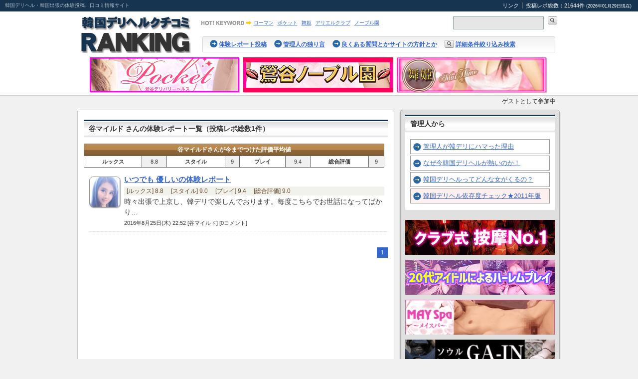

--- FILE ---
content_type: text/html; charset=UTF-8
request_url: https://kan-deli.net/view.php?userid=12563
body_size: 9171
content:
<!DOCTYPE html>
<html>
<head>
<meta charset="utf-8">
<meta http-equiv="Cache-Control" content="no-cache">
<link rel="stylesheet" href="./styles.css" type="text/css">
<link rel="start" href="http://www.kan-deli.net/" title="Home">
<title>谷マイルド さんの体験レポート一覧：韓国デリヘル口コミランキング</title>
<meta name="description" content="失敗しない韓デリ遊び">
<meta name="keywords" content="韓国デリヘル,韓デリ,東京デリヘル,鶯谷,鶯谷デリヘル,都内デリヘル,口コミ,体験談,体験レポート,ランキング,韓国出張,韓国ヘルス">
<script src="./scripts/AC_RunActiveContent.js" type="text/javascript"></script>
<link rel="alternate" type="application/atom+xml" title="韓国デリヘル口コミランキング最新レポート20件" href="./kandeli.rss">
<link rel="shortcut icon" href="./favicon.ico">

</head>

<body>

<!-- Header -->
<div class="header_line" id="header_line">
<p class="tagline">
韓国デリヘル・韓国出張の体験投稿、口コミ情報サイト
</p>

<ul class="utility">
<li class="first">
<a href="./contents/?view=link">リンク</a>
</li>
<li>
投稿レポ総数：21644件 <span class="small">(2026年01月29日現在)</span>
</li>
</ul>
</div>


<div class="header">
    <div class="header_inner">

        <!-- logo -->
        <div class="logo">
        <h1>
        <a href="./main.php"><img src="./img/logo3.gif" alt="韓国デリヘル口コミランキング"></a>
        </h1>
        </div><!-- logo -->


        <!-- header_area -->
        <div class="header_area">

            <!-- hot_keyword -->
            <dl class="hot_keyword">
            <dt>
            <img src="./img/ttl_hotkeyword.gif" alt="HOT！KEYWORD" width="102" height="10">
            </dt>
            <dd>
            <ul>
<li>
<a href="./view.php?shopid=846">ローマン</a>
</li>
<li>
<a href="./view.php?shopid=824">ポケット</a>
</li>
<li>
<a href="./view.php?shopid=803">舞姫</a>
</li>
<li>
<a href="./view.php?shopid=795">アリエルクラブ</a>
</li>
<li>
<a href="./view.php?shopid=848">ノーブル園</a>
</li>
</ul>
            </dd>
            </dl><!-- hot_keyword -->


        <!-- search -->
        <form id="search" name="search" method="post" action="./search.php" class="searchform">
        <input type="text" id="searchstr" class="search_txt" name="searchstr" value="">
        <input type="image" accesskey="4" value="検索" class="search_btn" src="./img/btn_search.gif">
        <input type="hidden" name="searchsubmit" value="1">
        </form>
        <!-- search -->


            <div id="global_nav">
            <div class="topic_path">
                <div class="topic_inner">
                <ul>
                <li>
                <a href="./post.php">体験レポート投稿</a>
                </li>
                <li>
                <a href="./otoku/">管理人の独り言</a>
                </li>
                <li>
                <a href="./contents/?view=faq">良くある質問とかサイトの方針とか</a>
                </li>
                <li class="li_search">
                <a href="./search.php?mode=detail">詳細条件絞り込み検索</a>
                </li>
                </ul>
                </div>
            </div>
            </div>
            <!-- /#global_nav -->

        </div><!-- header_area -->

    </div><!-- header_inner -->

</div><!-- header -->

<div class="headbanners">
<a href="https://pk-dh.com/" target="_blank"><img src="./img/banner_head/head_l_banner-1.jpg" width="300"></a>

<a href="https://noburu-dh.com/" target="_blank"><img src="./img/banner_head/head_c_banner-0.jpg" width="300"></a>

<a href="http://www.deli-maihime.com/s/top.html" target="_blank"><img src="./img/banner_head/head_r_banner-3.jpg" width="300"></a>

</div>

    <div class="loginstatus">
    ゲストとして参加中
    </div>

<div class="contents">
    <div class="contents_inner">
        <div class="main">
            <div class="headline">
                <div class="headline_title">
                <h2>谷マイルド さんの体験レポート一覧（投稿レポ総数1件）</h2>
                </div>

                
<table class="rating_t avg" border="1">
<tr>
<th colspan="8" class="username">谷マイルドさんが今までつけた評価平均値</th>
</tr>

<tr>
<th>ルックス</th><td>8.8</td>
<th>スタイル</th><td>9</td>
<th>プレイ</th><td>9.4</td>
<th>総合評価</th><td>9</td>
</tr>
</table>

<!--
<table class="rating_t avg" border="1">
<tr>
<th colspan="2" class="username">谷マイルドさんの平均値</th>
</tr>

<tr>
<th>ルックス</th><td>8.8</td>
</tr>

<tr>
<th>スタイル</th><td>9</td>
</tr>

<tr>
<th>プレイ</th><td>9.4</td>
</tr>

<tr>
<th>総合評価</th><td>9</td>
</tr>
</table>
-->


            <dl class="entries">

<dt>
<span class="gphoto"><img src="./img/gphoto/6616.jpg" width="60" height="60" alt="優しい"></span>
<a href="view.php?view=16449">いつでも 優しいの体験レポート</a>
</dt>
    <dd>
    <div class="rate">
    [ルックス] 8.8　
    [スタイル] 9.0　
    [プレイ] 9.4　
    [総合評価] 9.0
    </div>


    <p>
    時々出張で上京し、韓デリで楽しんでおります。毎度こちらでお世話になってばかり…
    </p>

    <p>
    <span class="date">2016年8月25日(木) 22:52 [谷マイルド] [0コメント]</span>
    </p>
    </dd>
</dl>
            </div>

            <div id="page">
            
            <span class="page">1</span>
            
            </div>
        </div>

<!-- sub -->
<div id="sub">
    <div class="submenu_top">
    <h2>管理人から</h2>

    <ul>
    <li><a href="./contents/?view=1">管理人が韓デリにハマった理由</a></li>
    <li><a href="./contents/?view=2">なぜ今韓国デリヘルが熱いのか！</a></li>
    <li><a href="./contents/?view=3">韓国デリヘルってどんな女がくるの？</a></li>
    <li class="strong_item"><a href="./check/">韓国デリヘル依存度チェック★2011年版</a></li>
    </ul>
    </div>


    <div class="banner_top">
    <p>
<a href="https://www.daomas.net/" target="_blank"><img src="./img/banner/r1banner-1.gif" width="300"></a>
</p>

    <p>
<a href="https://www.k-idolclub.com/" target="_blank"><img src="./img/banner/r2banner-1.gif" width="300"></a>
</p>

    <p>
    <a href="https://www.5may.net/jp/mobile/main.php" target="_blank"><img src="/img/banner/r3banner.gif" width="300"></a>
    </p>
    <p>
    <a href="https://www.gainanma.net/" target="_blank"><img src="/img/banner/r4banner.gif" width="300"></a>
    </p>
    <p>
    <a href="https://www.gangnamfuzoku.com/" target="_blank"><img src="/img/banner/c_crown.gif" width="300"></a>
    </p>
    </div>
    <!-- div.banner_top -->


    <div class="submenu_top">
    <h2>必見！失敗しない韓デリの遊び方。</h2>

    <ul>
    <li><a href="./contents/?view=4">今が旬という店を選べ！</a></li>
    <li><a href="./contents/?view=5">ホテル自宅どっちが良い？</a></li>
    <li><a href="./contents/?view=6">割引利用のデメリット</a></li>
    <li><a href="./contents/?view=7">嬢選び。最大のポイントはここだ！</a></li>
    <li><a href="./contents/?view=8">写真を信用するな! フリー遊びのメリット!</a></li>
    <li><a href="./contents/?view=9">振り替えシステム防止法</a></li>
    <li><a href="./contents/?view=10">最高のサービスを受けるには…</a></li>
    <li><a href="./contents/?view=11">注意！指いれ、クンニの認識の違い</a></li>
    <li><a href="./contents/?view=12">病気の危険を回避せよ！</a></li>
    <li><a href="./contents/?view=13">覚えて損なし、簡単な韓国語講座</a></li>
    </ul>
    </div>
    <!-- div.submenu_top -->


    <div class="submenu_top movies">
    <h2>口コミオリジナルムービー</h2>
    <!-- 2 -->
<div class="movielinks">
<a href="https://yes-dh.com/" target="LINK"><img src="https://file.wsv0.com/kuchikomi/yesd.jpg"></a>
<p>
<a href="https://yes-dh.com/" target="LINK">YES YES</a>
</p>
</div>

<!-- 4　-->
<div class="movielinks">
<a href="https://horoyoi-dh.com/" target="LINK"><img src="https://file.wsv0.com/kuchikomi/horoyoid.jpg"></a>
<p>
<a href="https://horoyoi-dh.com/" target="LINK">ほろよい</a>
</p>
</div>

<!-- 1　-->
<div class="movielinks">
<a href="https://koi-ki.com/" target="LINK"><img src="https://file.wsv0.com/kuchikomi/koino.jpg"></a>
<p>
<a href="https://koi-ki.com/" target="LINK">恋の季節</a>
</p>
</div>

<!-- 6 -->
<div class="movielinks">
<a href="http://www.sumire-dh.net/" target="LINK"><img src="https://www.kan-deli.mhx.jp/img/banner/d/d_0904.jpg"></a>
<p>
<a href="http://www.sumire-dh.net/" target="LINK">すみれ</a>
</p>
</div>

<!-- 8 -->
<div class="movielinks">
<a href="https://sgirl-dh.com/" target="LINK"><img src="https://file.wsv0.com/kuchikomi/sindo.jpg"></a>
<p>
<a href="https://sgirl-dh.com/" target="LINK">シンドガール</a>
</p>
</div>

<!-- 7 -->
<div class="movielinks">
<a href="https://juicy-pang.com/" target="LINK"><img src="https://file.wsv0.com/kuchikomi/jp.jpg"></a>
<p>
<a href="https://juicy-pang.com/" target="LINK">ジューシーパン</a>
</p>
</div>

<!-- 9　-->
<div class="movielinks">
<a href="https://all-nude.com/top.html" target="LINK"><img src="https://www.kan-deli.mhx.jp/img/banner/d/d_260105.jpg"></a>
<p>
<a href="https://all-nude.com/top.html" target="LINK">オールヌード</a>
</p>
</div>


<!-- 3
<div class="movielinks">
<a href="https://newlogin-dh.com/" target="LINK"><img src="https://file.wsv0.com/kuchikomi/lod.jpg"></a>
<p>
<a href="https://newlogin-dh.com/" target="LINK">NEW LOGIN</a>
</p>
</div>
-->

<!-- 5
<div class="movielinks">
<a href="http://www.sumire-dh.net/" target="LINK"><img src="/img/banner/d/d_0728.jpg"></a>
<p>
<a href="http://www.sumire-dh.net/" target="LINK">すみれ</a>
</p>
</div>
-->

<!-- 10
<div class="movielinks">
<a href="http://www.ce-dh.com/" target="LINK"><img src="http://www.ce-dh.com/kuchikomi/ce.jpg"></a>
<p>
<a href="http://www.ce-dh.com/" target="LINK">キャッツアイ</a>
</p>
</div>
-->

<!-- 11
<div class="movielinks">
<a href="http://rental-girlfriend.com/girllist.html" target="LINK"><img src="http://rental-girlfriend.com/banner/13095.jpg"></a>
<p>
<a href="http://rental-girlfriend.com/" target="LINK">レンタル彼女</a>
</p>
</div>
-->

<!-- 12
<div class="movielinks">
<a href="http://dh-asagao.com/movie.html" target="LINK"><img src="http://www.kan-deri.com/ad/asagao-m.jpg" width="130" height="95"></a>
<p>
<a href="http://dh-asagao.com/" target="LINK">アサガオ</a>
</p>
</div>
-->

    </div>

    <div class="submenu_top" style="margin-top:15px; clear:both;">
     <p><a href="https://www.kan-new.net/" target="_blank"><img src="./img/banner/kannew1.gif"></a></p>
     </div>

    <div class="submenu_top" style="margin-top:15px; clear:both;">
     <p><a href="/dendou/"><img src="./img/banner/dendou_banner.jpg"></a></p>
     </div>


    <div class="new_comment">
    <h2>最近のコメント</h2>
    
<div id="comment-185876" class="comment">
    <div class="asset-meta">
    管理人
    | 2026年1月28日(水) 21:27
    </div>
<p>
なるほど〜  仕事に慣れてしまった可能性を感… [<a href="./view.php?view=24654#comment-185876" title="ローマン ソラの体験レポート へのコメント">続き</a>]
</p>
</div>

<div id="comment-185875" class="comment">
    <div class="asset-meta">
    クロガネ
    | 2026年1月28日(水) 16:43
    </div>
<p>
お名前お出しして申し訳ありません。 警戒はし… [<a href="./view.php?view=24648#comment-185875" title="アリエルクラブ らいらの体験レポート へのコメント">続き</a>]
</p>
</div>

<div id="comment-185874" class="comment">
    <div class="asset-meta">
    管理人
    | 2026年1月28日(水) 08:22
    </div>
<p>
れいわの大石見てると山本太郎がわりとまともに… [<a href="./otoku/?view=24498#comment-185874" title="雑談・お知らせ・野球】 Part29 こちらにお願いします 【質問・独り言 へのコメント">続き</a>]
</p>
</div>

<div id="comment-185873" class="comment">
    <div class="asset-meta">
    とおりすがり
    | 2026年1月28日(水) 07:52
    </div>
<p>
早速ありがとうございます！ 以前の在籍してた… [<a href="./view.php?view=24653#comment-185873" title="ノーブル園 なおの体験レポート へのコメント">続き</a>]
</p>
</div>

<div id="comment-185872" class="comment">
    <div class="asset-meta">
    谷探検家
    | 2026年1月28日(水) 05:32
    </div>
<p>
サービスを受ける前に、お金を持ち逃げされまし… [<a href="./view.php?view=23297#comment-185872" title="ニューほろよい 凛の体験レポート へのコメント">続き</a>]
</p>
</div>

<div id="comment-185871" class="comment">
    <div class="asset-meta">
    のんき
    | 2026年1月27日(火) 23:59
    </div>
<p>
たぶん違うと思います！ [<a href="./view.php?view=24653#comment-185871" title="ノーブル園 なおの体験レポート へのコメント">表示</a>]
</p>
</div>

<div id="comment-185870" class="comment">
    <div class="asset-meta">
    とおりすがり
    | 2026年1月27日(火) 23:51
    </div>
<p>
この子は1年前くらいにいた（IVEだった頃の… [<a href="./view.php?view=24653#comment-185870" title="ノーブル園 なおの体験レポート へのコメント">続き</a>]
</p>
</div>

<div id="comment-185869" class="comment">
    <div class="asset-meta">
    らふぁえる
    | 2026年1月27日(火) 12:52
    </div>
<p>
警戒しつつよう入りましたね•笑　  わたしは… [<a href="./view.php?view=24648#comment-185869" title="アリエルクラブ らいらの体験レポート へのコメント">続き</a>]
</p>
</div>

<div id="comment-185868" class="comment">
    <div class="asset-meta">
    ケニー
    | 2026年1月27日(火) 08:26
    </div>
<p>
ろばみみさん、おはようございます。 ははは〜… [<a href="./view.php?view=24651#comment-185868" title="ジューシーパン うぶ「韓国」の体験レポート へのコメント">続き</a>]
</p>
</div>

<div id="comment-185867" class="comment">
    <div class="asset-meta">
    ろばみみ
    | 2026年1月27日(火) 02:11
    </div>
<p>
ケニーさん、こんばんは。  私はレポに至りま… [<a href="./view.php?view=24651#comment-185867" title="ジューシーパン うぶ「韓国」の体験レポート へのコメント">続き</a>]
</p>
</div>

<div id="comment-185866" class="comment">
    <div class="asset-meta">
    管理人
    | 2026年1月27日(火) 00:12
    </div>
<p>
あー、センターが薄いから手術したヌートバーの… [<a href="./otoku/?view=24498#comment-185866" title="雑談・お知らせ・野球】 Part29 こちらにお願いします 【質問・独り言 へのコメント">続き</a>]
</p>
</div>

<div id="comment-185865" class="comment">
    <div class="asset-meta">
    ケニー
    | 2026年1月26日(月) 23:55
    </div>
<p>
管理人さん、わんぼんごーm(._.)m  さ… [<a href="./view.php?view=24651#comment-185865" title="ジューシーパン うぶ「韓国」の体験レポート へのコメント">続き</a>]
</p>
</div>

<div id="comment-185864" class="comment">
    <div class="asset-meta">
    管理人
    | 2026年1月26日(月) 23:52
    </div>
<p>
とりあえず由伸も村上岡本も選出されて一安心(… [<a href="./otoku/?view=24498#comment-185864" title="雑談・お知らせ・野球】 Part29 こちらにお願いします 【質問・独り言 へのコメント">続き</a>]
</p>
</div>

<div id="comment-185863" class="comment">
    <div class="asset-meta">
    管理人
    | 2026年1月26日(月) 23:44
    </div>
<p>
同じオール9.5なら同店のダイアナに入った方… [<a href="./view.php?view=24651#comment-185863" title="ジューシーパン うぶ「韓国」の体験レポート へのコメント">続き</a>]
</p>
</div>

<div id="comment-185862" class="comment">
    <div class="asset-meta">
    パブロフ
    | 2026年1月26日(月) 23:24
    </div>
<p>
谷はイカレタ街だったんですね。  [<a href="./otoku/?view=24647#comment-185862" title="【管理人の】韓国風俗探索記2026・ARIA ANMA編【独り言】 へのコメント">表示</a>]
</p>
</div>

<div id="comment-185861" class="comment">
    <div class="asset-meta">
    管理人
    | 2026年1月26日(月) 22:15
    </div>
<p>
基本は全て着帽ですね！ 基本は全て生とかいう… [<a href="./otoku/?view=24647#comment-185861" title="【管理人の】韓国風俗探索記2026・ARIA ANMA編【独り言】 へのコメント">続き</a>]
</p>
</div>

<div id="comment-185860" class="comment">
    <div class="asset-meta">
    なでしこ
    | 2026年1月26日(月) 21:10
    </div>
<p>
のんきさん、こんにちは。 わたしも入りました… [<a href="./view.php?view=24641#comment-185860" title="ノーブル園 あゆみの体験レポート へのコメント">続き</a>]
</p>
</div>

<div id="comment-185859" class="comment">
    <div class="asset-meta">
    とんとん
    | 2026年1月26日(月) 20:22
    </div>
<p>
IVEがノーブル園になって、レベルが落ちたよ… [<a href="./view.php?view=24649#comment-185859" title="ノーブル園 しゅなの体験レポート へのコメント">続き</a>]
</p>
</div>

<div id="comment-185858" class="comment">
    <div class="asset-meta">
    大田区っ子
    | 2026年1月26日(月) 17:40
    </div>
<p>
８万５千円はなぁ　羨ましいな [<a href="./view.php?view=24646#comment-185858" title="ノーブル園 天使の体験レポート へのコメント">表示</a>]
</p>
</div>

<div id="comment-185857" class="comment">
    <div class="asset-meta">
    rom専
    | 2026年1月26日(月) 17:00
    </div>
<p>
ほんとだw ここ見てるんだ 乳サイズも修正し… [<a href="./view.php?view=24638#comment-185857" title="ポケット ききの体験レポート へのコメント">続き</a>]
</p>
</div>

<div id="comment-185856" class="comment">
    <div class="asset-meta">
    わらび
    | 2026年1月26日(月) 15:25
    </div>
<p>
やるなぁポケット笑 いまさらプロフィールと胸… [<a href="./view.php?view=24638#comment-185856" title="ポケット ききの体験レポート へのコメント">続き</a>]
</p>
</div>

<div id="comment-185855" class="comment">
    <div class="asset-meta">
    パブロフ
    | 2026年1月26日(月) 14:20
    </div>
<p>
韓国風俗って着帽が標準なんですか？ [<a href="./otoku/?view=24647#comment-185855" title="【管理人の】韓国風俗探索記2026・ARIA ANMA編【独り言】 へのコメント">表示</a>]
</p>
</div>

<div id="comment-185854" class="comment">
    <div class="asset-meta">
    渦
    | 2026年1月26日(月) 11:49
    </div>
<p>
お返事ありがとうございます！ 評価の付け方、… [<a href="./view.php?view=24648#comment-185854" title="アリエルクラブ らいらの体験レポート へのコメント">続き</a>]
</p>
</div>

<div id="comment-185853" class="comment">
    <div class="asset-meta">
    クロガネ
    | 2026年1月26日(月) 09:29
    </div>
<p>
ご質問への回答ですが、ここは以前から知ってい… [<a href="./view.php?view=24648#comment-185853" title="アリエルクラブ らいらの体験レポート へのコメント">続き</a>]
</p>
</div>

<div id="comment-185852" class="comment">
    <div class="asset-meta">
    たいやき君
    | 2026年1月26日(月) 09:25
    </div>
<p>
本当に投稿者の方は、お客として入られた方でし… [<a href="./view.php?view=24636#comment-185852" title="ノーブル園 あきらの体験レポート へのコメント">続き</a>]
</p>
</div>

<div id="comment-185851" class="comment">
    <div class="asset-meta">
    なでしこ
    | 2026年1月26日(月) 08:26
    </div>
<p>
化粧も薄めな地味な感じでしたか？？ [<a href="./view.php?view=24640#comment-185851" title="ノーブル園 しずくの体験レポート へのコメント">表示</a>]
</p>
</div>

<div id="comment-185850" class="comment">
    <div class="asset-meta">
    とっとこハメ太郎
    | 2026年1月26日(月) 08:16
    </div>
<p>
業者との見分けがつきやすくて個人的にはその嬢… [<a href="./view.php?view=24649#comment-185850" title="ノーブル園 しゅなの体験レポート へのコメント">続き</a>]
</p>
</div>

<div id="comment-185849" class="comment">
    <div class="asset-meta">
    hiro0403
    | 2026年1月26日(月) 07:37
    </div>
<p>
なんかノーブルのレポ上げてる人ってノーブルし… [<a href="./view.php?view=24649#comment-185849" title="ノーブル園 しゅなの体験レポート へのコメント">続き</a>]
</p>
</div>

<div id="comment-185848" class="comment">
    <div class="asset-meta">
    こげ犬
    | 2026年1月26日(月) 01:39
    </div>
<p>
ｸﾝｸﾝｸﾝｸﾝｸﾝｸﾝ…..  アリエルは… [<a href="./view.php?view=24648#comment-185848" title="アリエルクラブ らいらの体験レポート へのコメント">続き</a>]
</p>
</div>

<div id="comment-185847" class="comment">
    <div class="asset-meta">
    こげ犬
    | 2026年1月26日(月) 01:23
    </div>
<p>
ｸﾝｸﾝｸﾝｸﾝ…..  全身の写真がない女… [<a href="./view.php?view=24649#comment-185847" title="ノーブル園 しゅなの体験レポート へのコメント">続き</a>]
</p>
</div>

<div id="comment-185846" class="comment">
    <div class="asset-meta">
    十年選手
    | 2026年1月25日(日) 23:14
    </div>
<p>
キス魔というワードに釣られて対戦したのですが… [<a href="./view.php?view=24644#comment-185846" title="ノーブル園 ななみの体験レポート へのコメント">続き</a>]
</p>
</div>

<div id="comment-185845" class="comment">
    <div class="asset-meta">
    渦
    | 2026年1月25日(日) 18:10
    </div>
<p>
クロガネさん、初レポートありがとうございます… [<a href="./view.php?view=24648#comment-185845" title="アリエルクラブ らいらの体験レポート へのコメント">続き</a>]
</p>
</div>

<div id="comment-185844" class="comment">
    <div class="asset-meta">
    千里眼
    | 2026年1月25日(日) 17:13
    </div>
<p>
アリエルクラブもヤマサキ551と契約したの？… [<a href="./view.php?view=24648#comment-185844" title="アリエルクラブ らいらの体験レポート へのコメント">続き</a>]
</p>
</div>

<div id="comment-185843" class="comment">
    <div class="asset-meta">
    管理人
    | 2026年1月25日(日) 13:58
    </div>
<p>
NY晩餐会  翔平は全身黒でかっこよかったけ… [<a href="./otoku/?view=24498#comment-185843" title="雑談・お知らせ・野球】 Part29 こちらにお願いします 【質問・独り言 へのコメント">続き</a>]
</p>
</div>

<div id="comment-185842" class="comment">
    <div class="asset-meta">
    管理人
    | 2026年1月25日(日) 09:03
    </div>
<p>
シンビ嬢は入った事ありますが、三澄寧々ちゃん… [<a href="./otoku/?view=24647#comment-185842" title="【管理人の】韓国風俗探索記2026・ARIA ANMA編【独り言】 へのコメント">続き</a>]
</p>
</div>

<div id="comment-185841" class="comment">
    <div class="asset-meta">
    ケニー
    | 2026年1月25日(日) 07:52
    </div>
<p>
管理人さん、おはようございます。 2026韓… [<a href="./otoku/?view=24647#comment-185841" title="【管理人の】韓国風俗探索記2026・ARIA ANMA編【独り言】 へのコメント">続き</a>]
</p>
</div>

<div id="comment-185840" class="comment">
    <div class="asset-meta">
    こげ犬
    | 2026年1月24日(土) 22:12
    </div>
<p>
管理人さん  ほんとだ！シフトが一週間分くら… [<a href="./view.php?view=24646#comment-185840" title="ノーブル園 天使の体験レポート へのコメント">続き</a>]
</p>
</div>

<div id="comment-185839" class="comment">
    <div class="asset-meta">
    管理人
    | 2026年1月24日(土) 20:44
    </div>
<p>
170センチの　おと　ちゃん、以前にお店から… [<a href="./view.php?view=24646#comment-185839" title="ノーブル園 天使の体験レポート へのコメント">続き</a>]
</p>
</div>

<div id="comment-185838" class="comment">
    <div class="asset-meta">
    こげ犬
    | 2026年1月24日(土) 17:33
    </div>
<p>
ｸﾝｸﾝｸﾝ  ｸﾝｸﾝｸﾝ  ｸﾝｸﾝｸﾝ… [<a href="./view.php?view=24644#comment-185838" title="ノーブル園 ななみの体験レポート へのコメント">続き</a>]
</p>
</div>

<div id="comment-185837" class="comment">
    <div class="asset-meta">
    こげ犬
    | 2026年1月24日(土) 17:25
    </div>
<p>
ノーブル園はなんで背が低い女の子ばっかり採用… [<a href="./view.php?view=24646#comment-185837" title="ノーブル園 天使の体験レポート へのコメント">続き</a>]
</p>
</div>

<div id="comment-185836" class="comment">
    <div class="asset-meta">
    管理人
    | 2026年1月23日(金) 22:55
    </div>
<p>
はい〜あと3本くらいは書けると思います また… [<a href="./otoku/?view=24647#comment-185836" title="【管理人の】韓国風俗探索記2026・ARIA ANMA編【独り言】 へのコメント">続き</a>]
</p>
</div>

<div id="comment-185835" class="comment">
    <div class="asset-meta">
    渦
    | 2026年1月23日(金) 22:31
    </div>
<p>
管理人さん、レポートありがとうございます！ … [<a href="./otoku/?view=24647#comment-185835" title="【管理人の】韓国風俗探索記2026・ARIA ANMA編【独り言】 へのコメント">続き</a>]
</p>
</div>

<div id="comment-185834" class="comment">
    <div class="asset-meta">
    ケニー
    | 2026年1月23日(金) 21:06
    </div>
<p>
悪しき一部和デリ店を見習わない事です。  お… [<a href="./view.php?view=24644#comment-185834" title="ノーブル園 ななみの体験レポート へのコメント">続き</a>]
</p>
</div>

<div id="comment-185833" class="comment">
    <div class="asset-meta">
    ケニー
    | 2026年1月23日(金) 20:29
    </div>
<p>
お店を経営する方へ  お客様が理解できない「… [<a href="./view.php?view=24645#comment-185833" title="ジューシーパン アイドル「韓国」の体験レポート へのコメント">続き</a>]
</p>
</div>

<div id="comment-185832" class="comment">
    <div class="asset-meta">
    ケニー
    | 2026年1月23日(金) 13:20
    </div>
<p>
ロリちゃん、満員御礼か〜(O_O)  残念(… [<a href="./view.php?view=24645#comment-185832" title="ジューシーパン アイドル「韓国」の体験レポート へのコメント">続き</a>]
</p>
</div>

<div id="comment-185831" class="comment">
    <div class="asset-meta">
    ケニー
    | 2026年1月23日(金) 07:20
    </div>
<p>
英語が話せないとなると、越？  いや、意外に… [<a href="./view.php?view=24645#comment-185831" title="ジューシーパン アイドル「韓国」の体験レポート へのコメント">続き</a>]
</p>
</div>

<div id="comment-185830" class="comment">
    <div class="asset-meta">
    ケニー
    | 2026年1月23日(金) 00:18
    </div>
<p>
もしや、越？星⁇(O_O)ヒョエ〜   [<a href="./view.php?view=24645#comment-185830" title="ジューシーパン アイドル「韓国」の体験レポート へのコメント">表示</a>]
</p>
</div>

<div id="comment-185829" class="comment">
    <div class="asset-meta">
    ケニー
    | 2026年1月22日(木) 23:45
    </div>
<p>
ミロのヴィーナスか〜？  行ったり来たり何な… [<a href="./view.php?view=24645#comment-185829" title="ジューシーパン アイドル「韓国」の体験レポート へのコメント">続き</a>]
</p>
</div>

<div id="comment-185828" class="comment">
    <div class="asset-meta">
    田中 角栄
    | 2026年1月22日(木) 22:46
    </div>
<p>
うむ [<a href="./view.php?view=24642#comment-185828" title="ノーブル園 れいの体験レポート へのコメント">表示</a>]
</p>
</div>

<div id="comment-185827" class="comment">
    <div class="asset-meta">
    草餅
    | 2026年1月22日(木) 19:46
    </div>
<p>
はい！とりあえず２日だけ働いてみて、良かった… [<a href="./view.php?view=24646#comment-185827" title="ノーブル園 天使の体験レポート へのコメント">続き</a>]
</p>
</div>

<div id="comment-185826" class="comment">
    <div class="asset-meta">
    管理人
    | 2026年1月22日(木) 19:44
    </div>
<p>
二日間限定との表記ですが、復帰予定もありな雰… [<a href="./view.php?view=24646#comment-185826" title="ノーブル園 天使の体験レポート へのコメント">続き</a>]
</p>
</div>

<div id="comment-185825" class="comment">
    <div class="asset-meta">
    ケニー
    | 2026年1月22日(木) 19:35
    </div>
<p>
あの子もええ女やったなー？^o^  けど、ほ… [<a href="./view.php?view=24645#comment-185825" title="ジューシーパン アイドル「韓国」の体験レポート へのコメント">続き</a>]
</p>
</div>

<div id="comment-185824" class="comment">
    <div class="asset-meta">
    ケニー
    | 2026年1月22日(木) 12:47
    </div>
<p>
管理人さん、こににちはーm(._.)m  足… [<a href="./view.php?view=24645#comment-185824" title="ジューシーパン アイドル「韓国」の体験レポート へのコメント">続き</a>]
</p>
</div>

<div id="comment-185823" class="comment">
    <div class="asset-meta">
    ケニー
    | 2026年1月22日(木) 12:45
    </div>
<p>
ろばみみさん、こににちはーm(._.)m  … [<a href="./view.php?view=24645#comment-185823" title="ジューシーパン アイドル「韓国」の体験レポート へのコメント">続き</a>]
</p>
</div>

<div id="comment-185822" class="comment">
    <div class="asset-meta">
    管理人
    | 2026年1月22日(木) 00:34
    </div>
<p>
横から失礼します(^^;)  もう帰ったらし… [<a href="./view.php?view=24645#comment-185822" title="ジューシーパン アイドル「韓国」の体験レポート へのコメント">続き</a>]
</p>
</div>

<div id="comment-185821" class="comment">
    <div class="asset-meta">
    ろばみみ
    | 2026年1月22日(木) 00:20
    </div>
<p>
ケニーさん、  私もレポートで ルックス・ス… [<a href="./view.php?view=24645#comment-185821" title="ジューシーパン アイドル「韓国」の体験レポート へのコメント">続き</a>]
</p>
</div>

<div id="comment-185820" class="comment">
    <div class="asset-meta">
    ケニー
    | 2026年1月21日(水) 20:51
    </div>
<p>
管理人さん、わんぼんごーm(._.)m  は… [<a href="./view.php?view=24645#comment-185820" title="ジューシーパン アイドル「韓国」の体験レポート へのコメント">続き</a>]
</p>
</div>

<div id="comment-185819" class="comment">
    <div class="asset-meta">
    管理人
    | 2026年1月21日(水) 20:28
    </div>
<p>
サトテルはさあ〜 たった1年活躍したくらいで… [<a href="./otoku/?view=24498#comment-185819" title="雑談・お知らせ・野球】 Part29 こちらにお願いします 【質問・独り言 へのコメント">続き</a>]
</p>
</div>

<div id="comment-185818" class="comment">
    <div class="asset-meta">
    ハニトラ
    | 2026年1月21日(水) 19:39
    </div>
<p>
これだけ口コミが特定の店舗だけに偏ると笑いし… [<a href="./view.php?view=24642#comment-185818" title="ノーブル園 れいの体験レポート へのコメント">続き</a>]
</p>
</div>

<div id="comment-185817" class="comment">
    <div class="asset-meta">
    管理人
    | 2026年1月21日(水) 19:24
    </div>
<p>
小鼻に厚い唇の大口でケニーさんのルックス10… [<a href="./view.php?view=24645#comment-185817" title="ジューシーパン アイドル「韓国」の体験レポート へのコメント">続き</a>]
</p>
</div>

<div id="comment-185816" class="comment">
    <div class="asset-meta">
    ケニー
    | 2026年1月21日(水) 14:46
    </div>
<p>
似タレは、朝日奈央かな？  それとも、若い頃… [<a href="./view.php?view=24634#comment-185816" title="ジューシーパン ダイアナ「韓国」の体験レポート へのコメント">続き</a>]
</p>
</div>

<div id="comment-185815" class="comment">
    <div class="asset-meta">
    ケニー
    | 2026年1月21日(水) 14:15
    </div>
<p>
あなたのお名前、何てぇの？  ヤマサキ、55… [<a href="./view.php?view=24644#comment-185815" title="ノーブル園 ななみの体験レポート へのコメント">続き</a>]
</p>
</div>

<div id="comment-185814" class="comment">
    <div class="asset-meta">
    104ちゃん
    | 2026年1月21日(水) 12:58
    </div>
<p>
一割打者 さん！  こんにちは〜！ コメント… [<a href="./view.php?view=24643#comment-185814" title="アリエルクラブ まむの体験レポート へのコメント">続き</a>]
</p>
</div>

<div id="comment-185813" class="comment">
    <div class="asset-meta">
    一割打者
    | 2026年1月21日(水) 12:23
    </div>
<p>
104ちゃん、こんにちは、  まむちゃん、い… [<a href="./view.php?view=24643#comment-185813" title="アリエルクラブ まむの体験レポート へのコメント">続き</a>]
</p>
</div>

<div id="comment-185812" class="comment">
    <div class="asset-meta">
    いつもお世話になっております
    | 2026年1月20日(火) 23:25
    </div>
<p>
らふぁえるさん 満足していただけたならよかっ… [<a href="./view.php?view=24630#comment-185812" title="マニト(旧ヒマワリ) ロリエの体験レポート へのコメント">続き</a>]
</p>
</div>

<div id="comment-185811" class="comment">
    <div class="asset-meta">
    ろばみみ
    | 2026年1月20日(火) 20:20
    </div>
<p>
管理人さん、履歴確認ありがとうございます。 … [<a href="./view.php?view=24639#comment-185811" title="YES!YES! 日本初 上位1％美人の体験レポート へのコメント">続き</a>]
</p>
</div>

<div id="comment-185810" class="comment">
    <div class="asset-meta">
    管理人
    | 2026年1月20日(火) 20:06
    </div>
<p>
最初は条件あったはずですよ。 問い合わせして… [<a href="./view.php?view=24639#comment-185810" title="YES!YES! 日本初 上位1％美人の体験レポート へのコメント">続き</a>]
</p>
</div>

<div id="comment-185809" class="comment">
    <div class="asset-meta">
    ろばみみ
    | 2026年1月20日(火) 20:03
    </div>
<p>
ちなみに  イプにちゃんは、私の記憶では約1… [<a href="./view.php?view=24639#comment-185809" title="YES!YES! 日本初 上位1％美人の体験レポート へのコメント">続き</a>]
</p>
</div>

<div id="comment-185808" class="comment">
    <div class="asset-meta">
    ろばみみ
    | 2026年1月20日(火) 19:47
    </div>
<p>
管理人さん、こんばんは。  女性によっては途… [<a href="./view.php?view=24639#comment-185808" title="YES!YES! 日本初 上位1％美人の体験レポート へのコメント">続き</a>]
</p>
</div>

<div id="comment-185807" class="comment">
    <div class="asset-meta">
    ろばみみ
    | 2026年1月20日(火) 19:42
    </div>
<p>
大田区っ子さん、こんばんは。  少なくとも私… [<a href="./view.php?view=24639#comment-185807" title="YES!YES! 日本初 上位1％美人の体験レポート へのコメント">続き</a>]
</p>
</div>

<div id="comment-185806" class="comment">
    <div class="asset-meta">
    ろばみみ
    | 2026年1月20日(火) 19:39
    </div>
<p>
もえおサン、こんばんは。  貴重な情報ありが… [<a href="./view.php?view=24639#comment-185806" title="YES!YES! 日本初 上位1％美人の体験レポート へのコメント">続き</a>]
</p>
</div>

<div id="comment-185805" class="comment">
    <div class="asset-meta">
    管理人
    | 2026年1月20日(火) 19:15
    </div>
<p>
多分、スタート時だけG着だったかもですね。 … [<a href="./view.php?view=24639#comment-185805" title="YES!YES! 日本初 上位1％美人の体験レポート へのコメント">続き</a>]
</p>
</div>

<div id="comment-185803" class="comment">
    <div class="asset-meta">
    大田区っ子
    | 2026年1月20日(火) 18:52
    </div>
<p>
本文レポだとG無し　あれっれっれって感じです [<a href="./view.php?view=24639#comment-185803" title="YES!YES! 日本初 上位1％美人の体験レポート へのコメント">表示</a>]
</p>
</div>

<div id="comment-185802" class="comment">
    <div class="asset-meta">
    もえお
    | 2026年1月20日(火) 16:17
    </div>
<p>
ケニーさんのレポを読んで初めての韓デリでシン… [<a href="./view.php?view=24639#comment-185802" title="YES!YES! 日本初 上位1％美人の体験レポート へのコメント">続き</a>]
</p>
</div>

<div id="comment-185801" class="comment">
    <div class="asset-meta">
    ウマシカ丸出し
    | 2026年1月20日(火) 15:31
    </div>
<p>
ノーブル園のレポなんか皆無だったのに、IVE… [<a href="./view.php?view=24642#comment-185801" title="ノーブル園 れいの体験レポート へのコメント">続き</a>]
</p>
</div>

<div id="comment-185800" class="comment">
    <div class="asset-meta">
    のんき
    | 2026年1月20日(火) 15:04
    </div>
<p>
下はパイパンでしたよー 形まではちゃんと覚え… [<a href="./view.php?view=24641#comment-185800" title="ノーブル園 あゆみの体験レポート へのコメント">続き</a>]
</p>
</div>

<div id="comment-185799" class="comment">
    <div class="asset-meta">
    大田区っ子
    | 2026年1月20日(火) 12:38
    </div>
<p>
本当にお手合わせしたの？って文章 少なくても… [<a href="./view.php?view=24641#comment-185799" title="ノーブル園 あゆみの体験レポート へのコメント">続き</a>]
</p>
</div>

<div id="comment-185798" class="comment">
    <div class="asset-meta">
    ながれ
    | 2026年1月20日(火) 07:34
    </div>
<p>
パイパンでしたかぁ？ [<a href="./view.php?view=24642#comment-185798" title="ノーブル園 れいの体験レポート へのコメント">表示</a>]
</p>
</div>

<div id="comment-185797" class="comment">
    <div class="asset-meta">
    ケニー
    | 2026年1月19日(月) 22:08
    </div>
<p>
かもしれないね、、？(^_-)爆  けど死ん… [<a href="./view.php?view=24641#comment-185797" title="ノーブル園 あゆみの体験レポート へのコメント">続き</a>]
</p>
</div>

<div id="comment-185796" class="comment">
    <div class="asset-meta">
    提灯レポート探索犬2026
    | 2026年1月19日(月) 22:02
    </div>
<p>
クンクンクン  クンクンクン  クンクンクン… [<a href="./view.php?view=24641#comment-185796" title="ノーブル園 あゆみの体験レポート へのコメント">続き</a>]
</p>
</div>

<div id="comment-185795" class="comment">
    <div class="asset-meta">
    提灯レポート探索犬2026
    | 2026年1月19日(月) 22:02
    </div>
<p>
クンクンクン  クンクンクン  クンクンクン… [<a href="./view.php?view=24642#comment-185795" title="ノーブル園 れいの体験レポート へのコメント">続き</a>]
</p>
</div>

<div id="comment-185794" class="comment">
    <div class="asset-meta">
    よしりん
    | 2026年1月19日(月) 20:41
    </div>
<p>
ここって、特定の店の宣伝サイトになったのでし… [<a href="./view.php?view=24641#comment-185794" title="ノーブル園 あゆみの体験レポート へのコメント">続き</a>]
</p>
</div>

<div id="comment-185793" class="comment">
    <div class="asset-meta">
    黄昏鴉
    | 2026年1月19日(月) 15:53
    </div>
<p>
本格的マッサージと抜きありならいいかもしれな… [<a href="./otoku/?view=24633#comment-185793" title="【管理人の】韓国風俗探索記2026・メイスパ編【独り言】 へのコメント">続き</a>]
</p>
</div>

<div id="comment-185792" class="comment">
    <div class="asset-meta">
    ケニー
    | 2026年1月19日(月) 12:51
    </div>
<p>
あなたのお名前、何てぇの？  ヤマサキ、55… [<a href="./view.php?view=24641#comment-185792" title="ノーブル園 あゆみの体験レポート へのコメント">続き</a>]
</p>
</div>

<div id="comment-185791" class="comment">
    <div class="asset-meta">
    ユル・ブリンナー
    | 2026年1月19日(月) 01:33
    </div>
<p>
NKさん？？？ってあのNKさんですか？？？ … [<a href="./view.php?view=13774#comment-185791" title="NEWバージン ミリネの体験レポート へのコメント">続き</a>]
</p>
</div>

<div id="comment-185790" class="comment">
    <div class="asset-meta">
    NK
    | 2026年1月19日(月) 01:08
    </div>
<p>
ミリネさん短信です（去年の話し）   コロナ… [<a href="./view.php?view=13774#comment-185790" title="NEWバージン ミリネの体験レポート へのコメント">続き</a>]
</p>
</div>

<div id="comment-185789" class="comment">
    <div class="asset-meta">
    ユル・ブリンナー
    | 2026年1月18日(日) 23:59
    </div>
<p>
ルノアールさん、あの頃の鶯谷、元気でしたよね… [<a href="./view.php?view=13774#comment-185789" title="NEWバージン ミリネの体験レポート へのコメント">続き</a>]
</p>
</div>

<div id="comment-185788" class="comment">
    <div class="asset-meta">
    ユル・ブリンナー
    | 2026年1月18日(日) 23:40
    </div>
<p>
管理人様、直々にコメント、ありがとうございま… [<a href="./view.php?view=13774#comment-185788" title="NEWバージン ミリネの体験レポート へのコメント">続き</a>]
</p>
</div>

<div id="comment-185787" class="comment">
    <div class="asset-meta">
    さといもごろ
    | 2026年1月18日(日) 18:06
    </div>
<p>
掛け持ち店のヒントいただけないでしょうか？ [<a href="./view.php?view=24607#comment-185787" title="IVE せなの体験レポート へのコメント">表示</a>]
</p>
</div>

<div id="comment-185786" class="comment">
    <div class="asset-meta">
    らふぁえる
    | 2026年1月18日(日) 17:48
    </div>
<p>
いつもお世話になっておりますさん、嬢報ありが… [<a href="./view.php?view=24630#comment-185786" title="マニト(旧ヒマワリ) ロリエの体験レポート へのコメント">続き</a>]
</p>
</div>

<div id="comment-185785" class="comment">
    <div class="asset-meta">
    提灯レポート探索犬2026
    | 2026年1月18日(日) 14:40
    </div>
<p>
クンクンクン  クンクンクン  クンクンクン… [<a href="./view.php?view=24629#comment-185785" title="ノーブル園 らんの体験レポート へのコメント">続き</a>]
</p>
</div>

<div id="comment-185784" class="comment">
    <div class="asset-meta">
    提灯レポート探索犬2026
    | 2026年1月18日(日) 14:40
    </div>
<p>
クンクンクン  クンクンクン  クンクンクン… [<a href="./view.php?view=24635#comment-185784" title="ノーブル園 はるかの体験レポート へのコメント">続き</a>]
</p>
</div>

<div id="comment-185783" class="comment">
    <div class="asset-meta">
    提灯レポート探索犬2026
    | 2026年1月18日(日) 14:39
    </div>
<p>
クンクンクン  クンクンクン  クンクンクン… [<a href="./view.php?view=24636#comment-185783" title="ノーブル園 あきらの体験レポート へのコメント">続き</a>]
</p>
</div>

<div id="comment-185782" class="comment">
    <div class="asset-meta">
    提灯レポート探索犬2026
    | 2026年1月18日(日) 14:39
    </div>
<p>
クンクンクン  クンクンクン  クンクンクン… [<a href="./view.php?view=24640#comment-185782" title="ノーブル園 しずくの体験レポート へのコメント">続き</a>]
</p>
</div>

<div id="comment-185781" class="comment">
    <div class="asset-meta">
    別人
    | 2026年1月18日(日) 02:08
    </div>
<p>
デリヘルタウンの写真よく見るとずっと同じ3枚… [<a href="./view.php?view=24638#comment-185781" title="ポケット ききの体験レポート へのコメント">続き</a>]
</p>
</div>

<div id="comment-185780" class="comment">
    <div class="asset-meta">
    ヒロ4127
    | 2026年1月17日(土) 21:31
    </div>
<p>
完全にダウトですねー^ ^ 巨乳で黒子な子は… [<a href="./view.php?view=24638#comment-185780" title="ポケット ききの体験レポート へのコメント">続き</a>]
</p>
</div>

<div id="comment-185779" class="comment">
    <div class="asset-meta">
    ろばみみ
    | 2026年1月17日(土) 20:42
    </div>
<p>
相場を把握するが抜けてました。 [<a href="./view.php?view=24639#comment-185779" title="YES!YES! 日本初 上位1％美人の体験レポート へのコメント">表示</a>]
</p>
</div>

<div id="comment-185778" class="comment">
    <div class="asset-meta">
    ろばみみ
    | 2026年1月17日(土) 20:38
    </div>
<p>
続くてコメント  豊洲の海鮮料理のインバウン… [<a href="./view.php?view=24639#comment-185778" title="YES!YES! 日本初 上位1％美人の体験レポート へのコメント">続き</a>]
</p>
</div>

<div id="comment-185777" class="comment">
    <div class="asset-meta">
    ろばみみ
    | 2026年1月17日(土) 20:32
    </div>
<p>
ケニーさん、こんばんは。  試験的？どうなん… [<a href="./view.php?view=24639#comment-185777" title="YES!YES! 日本初 上位1％美人の体験レポート へのコメント">続き</a>]
</p>
</div>

<div id="comment-185776" class="comment">
    <div class="asset-meta">
    ケニー
    | 2026年1月17日(土) 20:10
    </div>
<p>
韓国と同条件とは、現地価格ですよ！ つまり、… [<a href="./view.php?view=24639#comment-185776" title="YES!YES! 日本初 上位1％美人の体験レポート へのコメント">続き</a>]
</p>
</div>

    </div>
    <!-- div.new_comment -->

</div>
<!-- div#sub -->

    </div>
    <!-- div.contents_inner -->
</div>
<!-- div.contents -->

<div class="footer">

<p class="page_top">
<a href="#header_line" title="このページのトップへ">ページトップへ</a>
</p>

    <div class="footer_nav">
    <ul>
    <li class="first"><a href="./contents/?view=1">管理人が韓デリにハマった理由</a></li>
    <li><a href="./contents/?view=2">なぜ今韓国デリヘルが熱いのか！</a></li>
    <li><a href="./contents/?view=3">韓国デリヘルってどんな女がくるの？</a></li>
    <li><a href="./check/">韓国デリヘル依存度チェック★2011年版</a></li>
    </ul>

    <ul>
    <li class="first"><a href="./contents/?view=4">今が旬という店を選べ！</a></li>
    <li><a href="./contents/?view=5">ホテル自宅どっちが良い？</a></li>
    <li><a href="./contents/?view=6">割引利用のデメリット</a></li>
    <li><a href="./contents/?view=7">嬢選び。最大のポイントはここだ！</a></li>
    <li><a href="./contents/?view=8">写真を信用するな! フリー遊びのメリット!</a></li>
    <li><a href="./contents/?view=9">振り替えシステム防止法</a></li>
    </ul>

    <ul>
    <li class="first"><a href="./contents/?view=10">最高のサービスを受けるには…</a></li>
    <li><a href="./contents/?view=11">注意！指いれ、クンニの認識の違い</a></li>
    <li><a href="./contents/?view=12">病気の危険を回避せよ！</a></li>
    <li><a href="./contents/?view=13">覚えて損なし、簡単な韓国語講座</a></li>
    </ul>

    <ul class="utility">
    <li class="first"><a href="./post.php" title="体験レポート投稿">体験レポート投稿</a></li>

    <li><a href="./otoku/" title="管理人の独り言">管理人の独り言</a></li>
    <li><a href="./contents/?view=faq" title="FAQ">良くある質問とかサイトの方針とか</a></li>
    </ul>

    <p class="center small">
処理完了時間：0.0158秒</small>
</p>

    </div>
    <!-- div.footer_nav -->


    <p id="copyright">
    Copyright&copy;2009-2026 韓国デリヘル口コミランキング -失敗しない韓デリ選び- Co.,Ltd. All Rights Reserved.
    </p>


    <div id="kakaku_list">
    <ul>
    <li>
    <a href="http://550909.com/?f4733022" target="_blank">ワクワク</a>｜
    </li>
    <li>
    <a href="https://happymail.jp/?af34407895" target="_blank">ハッピーメール</a>｜
    </li>
    </ul>
    </div>
    <!-- div#kakaku_list -->
</div>
<!-- div.footer -->

<script type="text/javascript">
var gaJsHost = (("https:" == document.location.protocol) ? "https://ssl." : "http://www.");
document.write(unescape("%3Cscript src='" + gaJsHost + "google-analytics.com/ga.js' type='text/javascript'%3E%3C/script%3E"));
</script>
<script type="text/javascript">
try {
var pageTracker = _gat._getTracker("UA-7380456-1");
pageTracker._trackPageview();
} catch(err) {}</script>

</body>
</html>

--- FILE ---
content_type: text/css
request_url: https://kan-deli.net/styles.css
body_size: 9550
content:
@charset "utf-8";
@import url(./dendou/dnd.css);

/**
 * 変更する可能性のある箇所
 *
 * 口コミオリジナルムービーのブロック高 → div.submenu_top.movies
 */

/**
 * 初期化
 */
html, body, div, h1, h2, h3, h4, h5, h6,
p, blockquote, pre, address,
ul, ol, li, dl, dt, dd,
table, th, td, form, fieldset {
	margin: 0;
	padding: 0;
}

ul,ol {
	list-style: none;
}

table {
	border-collapse: collapse;
	border-spacing: 0;
}

th, td {
	vertical-align: middle;
}

body {
	background-color: #ffffff;
	color: #333333;
	font-size: 65%;
	font-family: "Hiragino Kaku Gothic Pro W3", "ヒラギノ角ゴ Pro W3", Meiryo, "メイリオ", "Verdana", sans-serif;
	line-height: 1.5;
}

a {
	color: #3366CC;
}

a:link {
	color: #3366CC;
}

a:visited {
	color: #3366CC;
}

a:hover, a:focus, a:active {
	color: #3366CC;
}
a:hover {
	text-decoration: none;
	color: #ffffff;
	background-color: #5377ac;
	text-shadow: 0px -1px 1px #303030;
	border-bottom: 0;
}

big {
	font-size: 190%;
}

em {
	font-style: normal;
	font-weight: bold;
	color: #002782;
}

img {
	border: 0;
	vertical-align: middle;
}

hr {
	clear: both;
	border: 1px solid #d0d0d0;
	border-width: 1px 0 0 0;
	height: 1px;
	margin: 1em 0;
}

input[type="text"], textarea {
	background-color: #ffffff;
	border: 1px solid #8ca7aa;
	padding :2px;
	color: #303030!important;
}

input[type="text"]:hover, textarea:hover {
	background-color: #f0f0f0;
}

input[type="text"]:focus, textarea:focus {
	background-color: #e2e6e7;
}

input[type="radio"], input[type="checkbox"] {
	background-color: transparent;
	border: 0;
}
/* I.E用に上書き */
input.radio, input.checkbox {
	background-color: transparent;
	border: 0;
}

input[type="submit"], input[type="reset"] {
	/*
	color: #ffffff !important;
	background-color: #808080 !important;
	*/
	padding: 1px 0.5em;
	letter-spacing: 1px;
	font-size: 100%;
	-webkit-box-shadow: 1px 1px 1px #d0d0d0;
	-moz-box-shadow: 1px 1px 1px #d0d0d0;
	box-shadow: 1px 1px 1px #d0d0d0;
}
/* I.E用に上書き */
input.submit {
	/*
	color: #ffffff !important;
	background-color: #808080 !important;
	*/
	padding: 1px 0.5em;
	letter-spacing: 1px;
	font-size: 100%;
	-webkit-box-shadow: 1px 1px 1px #d0d0d0;
	-moz-box-shadow: 1px 1px 1px #d0d0d0;
	box-shadow: 1px 1px 1px #d0d0d0;
}

input[type="submit"]:active, input[type="reset"]:active,
input.submit:active {
	/*
	border-top: 1px solid #404040;
	border-left: 1px solid #404040;
	box-shadow: -1px -1px 1px #d0d0d0;
	*/
}

kbd {
	font-family: monospace, sans-serif;
	font-size: 100%;
	text-transform: uppercase;
	color: #ffffff;
	background-color: #808080;
	border: 1px solid #404040;
	border-top-color: #b0b0b0;
	border-left-color: #b0b0b0;
	padding: 1px 2px;
	margin-left: 1px;
	margin-right: 1px;
}

/* ページネーション */
div#page {
	padding: 1em;
	float: right;
	margin-right: 0;
	font-size: 85%;
	overflow: auto;
	margin-bottom: 1em;
}

#page a, #page span {
	display: block;
	padding: 1px 4px;
	text-align: center;
	margin: 0 2px 2px 0;
	float: left;
	border: 1px solid #3366cc;
	text-decoration: none;
	min-width: 12px;
}

#page span {
	color: #ffffff;
	background-color: #3366cc;
}

/* 汎用強調 */
.strong_item {
	background-color: #fff0f0 !important;
}

/* 汎用センター揃え */
.center {
	text-align: center;
}
.right {
	text-align: right;
}

/* 汎用文字サイズ小 */
.small {
	font-size: 80%;
	font-weight: normal;
}

/* 汎用薄い色*/
.glay {
	color: #a0a0a0;
}


/* -----------------------------------------------------------
Table of Contents

全体のレイアウトスタイル
ヘッダーライン
ヘッダー
フッター
グローバルナビゲーション
パンくずリスト
見出し
カカクリンク

----------------------------------------------------------- */


/* 全体のレイアウトスタイル
----------------------------------------------------------- */

body {
	background: #f1f1f1;
}

div.header_line {
	padding: 3px 0;
	background: #163450;
	border-bottom: 0;
}

div.header_line p.tagline {
	float: left;
	width: 600px;
	color: #b2bfcc;
	font-size: 1.0em;
	font-weight: normal;
	margin-left: 1em;
}

div.header {
	clear: both;
	padding-top: 10px;
	background: #ffffff;
	/* この下部div.headbannersの上部シャドウを消すため */
	position: relative;
	z-index: 50;
}

.ssl .header,
.ssl_one .header {
background: #ffffff;
}

div.header_inner {
	position: relative;
	width: 955px;
	margin: 0 auto;
	padding: 0;
}

/* 2カラム */

.contents {
	width: 970px;
	margin: 5px auto 0;
	background-image: url(./img/bg_layout_two_col_01.gif);
	background-repeat:repeat-y;
	background-position: left top;
	font-size: 1.3em;
}

.contents_inner {
	background: url(./img/bg_layout_two_col_01.gif) no-repeat right bottom;
}

.main {
	float: left;
	width: 636px;
	background: url(img/bg_layout_two_col_01.gif) no-repeat -1100px 0;
}

#sub {
	float: right;
	width: 324px;
	background: url(img/bg_layout_two_col_01.gif) no-repeat -1750px 0;
}

.footer {
	clear: both;
	margin-top: 30px;
	background: #dddddd;
	font-size: 1.3em;
}



/* ヘッダーライン
----------------------------------------------------------- */

.header_line ul.utility {
	float: right;
	width: 300px;
	text-align: right;
	margin-right: 1em;
}

.header_line ul.utility li {
	display: inline;
	margin-right: 3px;
	padding-left: 7px;
	border-left: 1px solid #ffffff;
	font-size: 1.1em;
	color: #ffffff;
}

.header_line ul.utility li.first {
	padding-left: 0;
	border-left: none;
}

.header_line ul.utility li a {
	color: #ffffff;
	text-decoration: none;
}

.header_line ul.utility li a:hover {
	text-decoration: underline;
}


/* ヘッダー
----------------------------------------------------------- */

div.header_inner div.logo {
	float: left;
	width: 240px;
}

div.header_inner div.header_area {
	float: left;
	position: relative;
	width: 715px;
}

dl.hot_keyword {
	margin: 5px 0 10px;
	float: left;
}

dl.hot_keyword dt {
	float: left;
	width: 101px;
	margin-right: 5px;
}

dl.hot_keyword dd {
	float: left;
	width: 350px;
}

dl.hot_keyword ul li {
	display: inline;
	padding-right: 5px;
}

form#search {
	float: right;
}

form#search input {
	vertical-align: top;
}

form#search input.search_txt {
	width: 180px;
	height: 22px;
	padding: 2px 0 0;
	background: #e6e6e6;
	color: #333333;
	font-size: 140% !important;
}

form#search input.search_txt:focus {
	background: #ffffff;
}

form#search input.search_btn {
	padding-left: 5px;
}

.header div.banner {
	float: left;
	padding-top: 0;
	margin: 0;
}




/* フッター
----------------------------------------------------------- */

.footer div.footer_nav {
	padding: 15px;
	background: #ebebeb url(img/bg_all.gif) repeat-x 0 -250px;
	text-align: center;
}

.ssl .footer div.footer_nav {
	background: #ebebeb url(img/bg_all.gif) repeat-x 0 -250px;
}

.footer div.footer_nav ul li {
	display: inline;
	margin-right: 3px;
	padding-left: 7px;
	border-left: 1px solid #666666;
	font-size: 0.8em;
}

.footer div.footer_nav ul li.first {
	padding-left: 0;
	border-left: none;
}

.footer div.footer_nav ul li a {
	text-decoration: none;
}

.footer div.footer_nav ul li a:hover,
.footer div.footer_nav ul.utility li a:hover {
	text-decoration: underline;
}

.footer div.footer_nav ul.utility {
	padding: 5px 0 10px;
	font-size: 1.2em;
}

.footer div.footer_nav ul.utility li a {
	text-decoration: none;
}

.footer div.footer_nav p.protect {
	color: #666666;
	font-size: 0.8em;
}

p#copyright {
	padding: 3px;
	border-top: 1px solid #ffffff;
	background: #163450;
	color: #ffffff;
	text-align: center;
}


/* Flashバナーブロック */
div#global_nav {
	clear: both;
	width: 100%;
	margin: 0;
	overflow: hidden;
}

/* ヘッダバナーブロック */
div.headbanners {
	background-color: #ffffff;
	text-align: center;
	min-width: 945px;
	padding: 0 0 5px 0;
	margin-top: -1px;
	border-bottom: 1px solid #e0e0e0;
	-moz-box-shadow: 0px 0px 2px rgba(0,0,0,0.4);
	-webkit-box-shadow: 0x 0px 2px rgba(0,0,0,0.4);
	box-shadow: 0px 0px 2px rgba(0,0,0,0.4);
}

div.headbanners img {
	-moz-box-shadow: 1px 1px 2px rgba(0,0,0,0.4);
	-webkit-box-shadow: 1px 1px 2px rgba(0,0,0,0.4);
	box-shadow: 1px 1px 2px rgba(0,0,0,0.4);
	margin-right: 5px;
}

div.headbanners a:hover {
	background: transparent;
}


/* パンくずリスト
----------------------------------------------------------- */

/* topic_path */
.topic_path {
	padding: 0;
	margin: 10px 0;
	clear: both;
	min-height: 15px;
}

.topic_path_inner {
	width: 960px;
	height:32px;
	margin: 0 auto;
	padding: 0;
	font-size: 12px;
	background: url(./img/bg_member.gif) no-repeat left top;
    text-align:left;
    border-right: 1px solid #d0d0d0;
    border-radius: 3px;
}

.topic_path_inner ul{
	margin:5px 0 0 0;
	padding:0;
	width:660px;
	list-style:none;
	float: left;
}

.topic_path_inner li {
	margin:0 0 0 15px;
	padding:2px 0 0 18px;
	font-size: 12px;
	float:left;
	font-weight:bold;
	background-image:url(./img/arrow01.gif);
	background-repeat:no-repeat;
	background-position: 0px 2px;
}
.topic_path_inner li.li_search {
	background-image:url(./img/btn_search_s.gif);
	padding-left: 22px;
}

#topicPath{
	margin:0 auto;
	width:970px;
}

.topic_inner {
	width: 99%;
	height:32px;
	margin: 0 auto;
	padding: 0;
	font-size: 12px;
	background: url(./img/bg_member.gif) no-repeat left top;
    text-align:left;
    border-right: 1px solid #d0d0d0;
    border-radius: 3px;
}

.topic_inner ul{
	margin:5px 0 0 0;
	padding:0;
	width:660px;
	list-style:none;
	float: left;
}

.topic_inner li {
	margin:0 0 0 15px;
	padding:2px 0 0 18px;
	font-size: 12px;
	float:left;
	font-weight:bold;
	background-image:url(./img/arrow01.gif);
	background-repeat:no-repeat;
	background-position: 0px 2px;
}
.topic_inner li.li_search {
	background-image:url(./img/btn_search_s.gif);
	padding-left: 22px;
}

/* ログイン状態 */
div.login_status {
	float: right;
	padding: 5px;
}

div.loginstatus {
	width: 950px;
	text-align: right;
	font-size: 120%;
	padding: 3px 0;
	margin: 0 auto 0 auto;
}


/* 見出し
----------------------------------------------------------- */

/* ピックアップ */
.pickup h2,

/* 注意書き */
.rule h2,

/* 新着体験レポート */
.new_report h2,

/* ユーザー一覧 */
.top_us_name h2,

/* コメント */
.comments h2
{
	margin:10px 0;
	padding:8px 0 0 10px;
	background:url(img/right_title_bg.gif) repeat-x;
	height:28px;
	font-size:14px;
	clear:both;
}

h2#comment_form {
	margin-top: 1.5em;
}

/* 新着体験レポート */
.new_report h3 {

}



/* フッター広告枠
----------------------------------------------------------- */
div#kakaku_list {
	background-color: #ffffff;
}

div#kakaku_list ul {
	padding: 10px 0;
	font-size: 70%;
	zoom: 1;
	width: 700px;
	margin: auto;
}

div#kakaku_list ul li {
	display: inline;
}

div#kakaku_list ul li a {
	padding-right: 2px;
	text-decoration: none;
}

div#kakaku_list ul li a {
	text-decoration: none;
}





/* -----------------------------------------------------------
Table of Contents

__clearfix
__main section
__main col
__listing
__ad_network
__more
__page_top
__btn_submit
__pickup
__banner
__tourist_org
__going
__agent
__suggest_tour
__suggest_hotel
__relation_link
__condition
__recruit
__count



----------------------------------------------------------- */


/* __clearfix
----------------------------------------------------------- */

.header_line:after,
.header_inner:after,
.hot_keyword:after,
.contents:after,
.contents_inner:after,
.local_nav:after,
.section:after,
.section_590:after,
.section_top:after,
.section_590_top:after,
.article:after,
.pickup_travelogue:after,
.relation_link:after,
.relation_link ul:after,
.count:after,
.clear:after {
  content: "";
  display: block;
  height: 0;
  clear: both;
  visibility: hidden;
}

.header_line,
.header_inner,
.hot_keyword,
.contents,
.contents_inner,
.local_nav,
.section,
.section_590,
.section_top,
.section_590_top,
.article,
.pickup_travelogue,
.relation_link,
.relation_link ul,
.count,
.clear {
  zoom:1;
}


/* __main section
----------------------------------------------------------- */

.main div.section,
.main div.section_lead {
clear: both;
margin: 0 13px 30px;
}

.main div.section_lead {
margin-top: 15px;
font-size: 1.1em;
text-align: center;
}

.main div.section_590 {
clear: both;
margin: 0 23px 30px;
}

.main div.section_top {
	margin: 15px 0px 30px 13px;
	width:310px;
	padding: 0;
}

.main div.section_590_top {
clear: both;
margin: 15px 23px 30px;
}

.main div.section_lead_right {
margin-top: 15px;
margin-bottom: 20px;
font-size: 1.1em;
}


/* __main col
----------------------------------------------------------- */



.main div.col_half,
.main div.col_half_bg,
.main div.col_half_bg02,
.main div.col_half_10,
.main div.col_one_third,
.main div.col_one_third_11,
.main div.col_one_third_11_bg,
.main div.col_one_fourth_15 {
float: left;
}

/* 2??? ????20 ???? .col_half */

.main div.col_half div.col {
float: left;
width: 295px;
margin-right: 20px;
}

/* 2??? ????20 ???? .col_half_bg */

.main div.col_half_bg {
background: url(img/bg_col_half.gif) no-repeat left bottom;
}

.ssl .main div.col_half_bg,
.ssl_one .main div.col_half_bg {
background: url(img/bg_col_half.gif) no-repeat left bottom;
}

.main div.col_half_bg div.col {
float: left;
width: 295px;
margin-right: 20px;
background: url(img/bg_col_half_top.gif) no-repeat left top;
}

.ssl .main div.col_half_bg div.col,
.ssl_one .main div.col_half_bg div.col {
background: url(img/bg_col_half_top.gif) no-repeat left top;
}

/* 2??? ????20 ???? .col_half_bg02 */

.main div.col_half_bg02 {
background: url(img/bg_col_half_bg02.gif) no-repeat left bottom;
}

.ssl .main div.col_half_bg02,
.ssl_one .main div.col_half_bg02 {
background: url(img/bg_col_half_bg02.gif) no-repeat left bottom;
}

.main div.col_half_bg02 div.col {
float: left;
width: 285px;
margin-right: 20px;
background: url(img/bg_col_half_bg02_top.gif) no-repeat left top;
}

.ssl .main div.col_half_bg02 div.col,
.ssl_one .main div.col_half_bg02 div.col {
background: url(img/bg_col_half_bg02_top.gif) no-repeat left top;
}





/* ?????? ???????? */

.main div.col_half div.last,
.main div.col_half_bg div.last,
.main div.col_half_bg02 div.last,
.main div.col_half_10 div.last,
.main div.col_one_third div.last,
.main div.col_one_third_11 div.last,
.main div.col_one_third_11_bg div.last,
.main div.col_one_fourth_15 div.last {
margin-right: 0;
}

/* ??? */

.main div.col_half div.col h4,
.main div.col_one_third div.col h4 {
padding-left: 10px;
border-bottom: 1px dotted #999999;
color: #333333;
font-size: 1.0em;
font-weight: normal;
}

.main div.col_half_bg div.col h4,
.main div.col_one_third_11_bg div.col h4 {
margin: 10px;
border-bottom: 1px dotted #999999;
color: #000000;
font-size: 1.0em;
}


/* __more
----------------------------------------------------------- */

.more,
.more02 {
text-align: right;
}

.more a,
.more02 a {
color: #333333;
text-decoration: none;
}

.more02 a {
padding-right: 10px;
background: url(img/ico_more.gif) no-repeat right center;
}

.more a:link,
.more02 a:link,
.more a:visited,
.more02 a:visited {
color: #333333;
}

.more a:hover,
.more02 a:hover,
.more a:active,
.more02 a:active {
text-decoration: underline;
color: #666666;
}


/* __page_top
----------------------------------------------------------- */

.page_top {
	clear: both;
	margin-bottom: 10px;
	padding-right: 1em;
	text-align: right;
}

.page_top a {
padding: 2px 0 2px 20px;
background: url(img/ico_all.gif) no-repeat 0 -800px;
color: #333333;
font-size: 0.9em;
text-decoration: none;
}

.ssl .page_top a,
.ssl_one .page_top a {
background: url(img/ico_all.gif) no-repeat 0 -800px;
}

.page_top a:link,
.page_top a:visited {
color: #333333;
}

.page_top a:hover,
.page_top a:active {
text-decoration: underline;
color: #666666;
}





/* __top_us_name
----------------------------------------------------------- */

.top_us_name {
	clear: both;
	margin: 0 5px;
	padding: 8px;
	zoom: 1;
}



/*
.top_us_name p img {
float: left;
}

.top_us_name p.lead {
font-size: 1.1em;
font-weight: bold;
}

.top_us_name p.subject {
margin-left: 263px;
text-align: right;
border-bottom: 1px dotted #999999;
}

.top_us_name p.subject a {
padding: 2px 0 2px 20px;
background: url(img/ico_all.gif) no-repeat 0 -399px;
color: #644b02;
font-size: 1.1em;
font-weight: bold;
text-decoration: none;
}


.overseas div.main div.top_us_name p.subject a,
.domestic div.main div.top_us_name p.subject a {
color: #644b02;
text-decoration: none;
}

.top_us_name p.subject a:hover,
.overseas div.main div.top_us_name p.subject a:hover,
.domestic div.main div.top_us_name p.subject a:hover {
text-decoration: underline;
}

.top_us_name p.about {
margin-left: 263px;
padding-top: 5px;
text-align: right;
}

.top_us_name p.about a,
.overseas div.main div.top_us_name p.about a,
.domestic div.main div.top_us_name p.about a {
padding-right: 10px;
background: url(img/ico_more.gif) no-repeat right center;
color: #333333;
font-size: 0.9em;
}
*/


/* __banner
----------------------------------------------------------- */

.banner {
	margin: 0 12px 10px;
	padding: 10px 0 0;
}

.banner p {
border-top: 1px dotted #999999;
}

.banner p.first {
padding-bottom: 10px;
border-top: none;
}

#sub .submenu_top {
	margin: 0 12px 10px;
	padding: 10px 0;
}

#sub .submenu_top h2 {
	background:url(img/right_title_bg.gif) repeat-x;
	font-size:14px;
	height:28px;
	margin:0;
	padding:8px 0 0 10px;
}

#sub .submenu_top ul{
	margin: 0;
	padding: 10px 0;
	background-color: #ffffff;
}

#sub .submenu_top li{
	margin:3px 10px;
	padding:4px 0 5px 25px;
	border:solid 1px #999;
	background:url(img/arrow01.gif) no-repeat 5px 7px;
	font-size:13px;
	color:#163450;
}

.banner p.limit {
padding: 10px 0;
text-align: center;
}

/* 口コミオリジナルムービー */
/* 8枠(height:140px 4段) 2011-10-24(月) */
div.submenu_top.movies {
	
}

/* 口コミオリジナルムービー：各ブロック */
div.movielinks {
	background:url(img/movie_bg.gif) no-repeat;
	width:150px;
	height: 120px;
	text-align: center;
	margin: -1px;
	padding-top: 10px;
	float: left;
}

div.movielinks p {
	font-weight:bold;
}




/* __new_coment
----------------------------------------------------------- */

.new_comment {
	margin: 0px 12px 20px;
	background-color: #ffffff;
}

.new_comment h2{
	clear: left;
	background:url(img/right_title_bg.gif) repeat-x;
	margin:0;
	padding:8px 0 0 10px;
	height:28px;
	font-size:14px;
}

/* 右コラムのコメント一覧 */
div.new_comment div.comment p {
    font-size: 85%;
}

div.new_comment div.comment div.asset-meta {
    padding: 0;
}

div.new_comment div.comment div.asset-meta p {
    padding: 0;
    margin: 0;
}




/* __more_shop
----------------------------------------------------------- */

.more_shop {
	margin: 0 12px 20px;
}
.more_shop h2{
	background:url(img/right_title_bg.gif) repeat-x;
	margin:0;
	padding:8px 0 0 10px;
	height:28px;
	font-size:14px;
	clear: left;
}

.more_shop_inner {
	background-color: #ffffff;
}

.more_shop div.more_shop_inner ul {
	background-color: #ffffff;
	padding: 5px;
	font-size: 11px;
	line-height: 2.0;
	clear: left;
	margin-bottom: 1em;
}

.more_shop div.more_shop_inner ul li {
	float: left;
	width: 48%;
	padding: 0 0 0 3px;
	background-image: url(img/mark_01.gif) no-repeat scroll 0 -91px;
}

.more_shop div.more_shop_inner ul li a {
	color: #333333;
	text-decoration: none;
}

.more_shop div.more_shop_inner ul li a:hover {
	color: #ffffff;
	text-decoration: underline;
}



/* __to_travel_agent
----------------------------------------------------------- */

.to_travel_agent {
margin: 0 12px 20px;
background: #ffffff;
}

.to_travel_agent h2 {
border-bottom: 5px solid #e0e0e0;
}

.to_travel_agent p.txt {
padding: 8px 10px;
font-size: 0.9em;

}

.to_travel_agent p strong {
font-size: 1.1em;
}

.to_travel_agent p.apply {
margin: 0 10px;
padding: 3px 0 8px;
border-top: 1px dotted #999999;
font-size: 0.9em;
text-align: right;
zoom: 1;
}

.to_travel_agent p.apply a {
padding: 2px 0 2px 20px;
background: url(img/ico_all.gif) no-repeat 0 1px;
text-decoration: none;
}

.to_travel_agent p.apply a:hover {
text-decoration: underline;
}


/* __recruit
----------------------------------------------------------- */

.recruit {
margin: 0 12px 20px;
}

.recruit h2 {
margin-bottom: 3px;
}

.recruit p {
padding: 5px 0;
}

.recruit p.more02 {
clear: both;
margin-top: 3px;
padding-top: 3px;
border-top: 1px dotted #999999;
font-size: 0.9em;
}

.recruit p.more02 a:link,
.recruit p.more02 a:visited {
color: #163450;
}

.recruit p.more02 a:hover {
color: #3985d4;
}

.recruit p.part_time {
margin-top: -5px;
padding-top: 2px;
border-top: none;
}

.recruit p.part_time img {
vertical-align:middle;
}



/* __count
----------------------------------------------------------- */

.count {
margin: 0 12px 20px;
font-size: 0.9em;
}

.count dl {
display: inline;
float: left;
padding: 10px;
background: #f1f1f1;
line-height: 1.7;
}

.count dt {
float: left;
clear: both;
width: 133px;
}

.count dd {
float: left;
width: 146px;
}





















/**/


/* -----------------------------------------------------------
Table of Contents

__trouble_info
__whats_new
__terminal
__ranking
__pickup_top
__new_report


----------------------------------------------------------- */

div.footer {
	background: #f1f1f1;
}

div.footer div.footer_contents {
	padding-top: 0;
}

div.footer div.footer_contents .page_top {
	padding-top: 0;
}

div.footer div.footer_nav {
	background: #ebebeb url(img/bg_all.gif) repeat-x 0 -650px;
}

.main div.whats_new h2,
.main div.ranking h2,
.main div.pickup_top h2{
	padding-top: 0 !important;
	margin-top: 0 !important;
}





/* __cover
----------------------------------------------------------- */

.cover{
	margin: 22px 10px 20px 13px;
	padding:0;
	width:270px;
	border:solid 3px #163450;
	float:left;
}
.cover p{
	margin: 0;
	padding: 5px 0;
	text-align: center;
	font-weight: bold;
}


/* __whats_new
----------------------------------------------------------- */
.whats_new_area {
	float:right;
}

.main div.whats_new {
	width: 320px;
	margin: 15px 13px 20px 0px;
}

.main div.whats_new ul#adminnews li:first-child {
	border-top: 1px dotted #c0c0c0;
}

.main div.whats_new li {
	padding: 3px 1px 5px;
	border-bottom: 1px dotted #c0c0c0;
	width: 318px;
	/*height: 1.5em;*/
	font-size: 90%;
	overflow: hidden;
}

.main div.whats_new li:hover {
	background-color: #f0f0f0;
}


/* 投稿者 */
.contributer{
	font-size: 10px;
}


/*======Tab=======*/
#simpleTabs2{
	background: #FFFFFF;
	margin: 22px 13px 20px;
	clear:both;
}
.simpleTabs-nav ul{
	overflow: hidden;
	list-style: none;
	margin: 0;
	padding: 0;
	background:url(img/right_title_bg.gif) repeat-x;
	height:36px;
}
.simpleTabs-nav li{
	float: left;
	padding: 8px 15px 5px;
	font-size:13px;
	font-weight:bold;
	border-right:solid 1px #bbb;
}
.simpleTabs-nav li:hover{
	color:#CC0000;
}
.simpleTabs-nav li.past a{
	color:#CC0000;
	font-size:15px;
}
.simpleTabs-nav li.close{
	float: right;
}
.simpleTabs-nav li.actif{
	color: #000;
}
.simpleTabs-content{
	clear: both;
	padding: 0 ;
	color: #000;
}
.simpleTabs-content li{
	margin:0;
	padding:5px 0 5px 20px;
	width:175px;
	font-size:13px;
	background:url(img/arrow02.gif) no-repeat 2px;
	float:left;
}
.simpleTabs-content h2{
	margin:10px 0;
	padding:8px 0 0 10px;
	background:url(img/right_title_bg.gif) repeat-x;
	height:28px;
	font-size:14px;
	clear:both;
}
.simpleTabs-content p{
	margin:10px 0;
	padding:0;
	color:#666;
	clear:both;
}



/* __ranking
----------------------------------------------------------- */

.main div.ranking {
	margin-top: 30px;
	margin-bottom: 40px;
}

.main div.ranking h3 {
	clear: both;
	margin: 0 10px 0 0;
	padding:8px 0 0 10px;
	background:url(img/right_title_bg.gif) repeat-x;
	height:28px;
	font-size: 1.0em;
}

.main div.ranking p.period {
	margin: 2px 10px 0;
	color: #666666;
	font-size: 0.8em;
	text-align: right;
}

.main div.ranking ul.entry {
	margin: 0 10px;
}

.main div.ranking ul.entry li {
	margin-bottom: 10px;
	padding-left: 3.6em;
	text-indent: -3.6em;
	color: #666666;
}

.main div.ranking ul.entry li span {
	padding: 2px 5px;
	color: #ffffff;
	font-weight: bold;
}

.main div.ranking ul.entry li.ten span {
	padding: 2px 1px;
	color: #ffffff;
	font-weight: bold;
}

.main div.ranking div.dm_ranking ul.entry li span {
	border: 1px solid #a72e54;
	background: #d73a6b;
}

.main div.ranking ul.entry li img {
	margin-bottom: -3px;
	padding: 0 5px;
}

.main div.ranking ul.entry li a {
	padding-right: 3px;
	font-size: 1.1em;
	font-weight: bold;
	text-decoration: none;
}

.main div.ranking ul.entry li a:hover {
	text-decoration: underline;
}

.main div.ranking ul.entry li a.country {
	padding: 0;
	color: #666666;
	font-size: 1.0em;
	font-weight: normal;
	text-decoration: none;
}

.main div.ranking ul.entry li a.country:hover {
	text-decoration: underline;
}

/* 脳内ドラフト候補 */
.main div.ranking ul.entry.draft {
	margin-top: 10px;
}

.main div.ranking ul.entry.draft li {
	width: 39%;
	float: left;
}

.main div.ranking ul.entry.draft li span {
	padding: 2px 3px;
	color: #ffffff;
	font-weight: bold;
	border: 1px solid #29778b !important;
	background-color: #3195ad !important;
}



/* __new_report
----------------------------------------------------------- */

.main div.new_report {
margin-bottom: 40px;
}
.main div.new_report h2{
font-size:14px;
padding:8px 0 0 10px;
background:url(img/right_title_bg.gif) repeat-x;
height:28px;
}

/* RSSアイコン */
.main div.col_content p.rss {
	position: relative;
	margin: 0;
}
.main div.col_content p.rss a {
	position: absolute;
	right: 0px;
	top: -36px;
}
p.rss a:hover {
	background: transparent;
}

div.new_report div.col_new_report {
	display: inline;
	float: left;
	width: 590px;
	margin: 10px 10px 0;
}

/* 新着体験レポートブロック */
div.col_content {
	width: 600px;
}

div.col_content h3 {
	margin-left: 1em;
	padding: 2px 0 2px 5px;
	font-size: 1.0em;
	border-top: 1px solid #cccccc;
	background: #f1f1f1;
}

div.col_content h3 a {
	color: #333333;
	text-decoration: none;
}

div.col_content h3 a:hover {
	color: #ffffff;
	text-decoration: underline;
}

/* もっと見る */
div.col_content h3 span {
	font-weight: normal;
	font-size: 90%;
	float: right;
	margin-top: 2px;
	margin-right: 0.5em;
}

div.col_content p.new_report_list {
	margin: -1.5em 0.5em 0.1em 0;
}

div.col_content p.new_report_list a {
	margin-left: 10px;
	color: #666666;
	font-size: 0.9em;
	text-decoration: none;
}

div.col_content p.new_report_list a:hover {
	text-decoration: underline;
}

div.col_content p.new_report_list a.dm {
	color: #6e3b4d;
}

div.col_content p.new_report_list a:hover.dm {
	color: #b33561;
}

div.col_content p.new_report_list a.os {
	color: #28778a;
}

div.col_content p.new_report_list a:hover.os {
	color: #3195ad;
}

div.col_content ul {
	margin: 0 0 20px 14px;
}

div.col_content ul li {
	padding: 4px 0;
	padding-left: 38px;
	border-top: 1px dotted #999999;
}

/* 地域ごとのアイコン */
ul li.ico_uguisu {
	background: url(img/ico_uguisu.gif) no-repeat 0 6px;
}

ul li.ico_shinjuku {
	background: url(img/ico_shinjuku.gif) no-repeat 0 6px;
}

ul li.ico_other {
	background: url(img/ico_other.gif) no-repeat 0 6px;
}

ul li img.ico {
	margin-bottom: -2px;
}


/* __monthly_report_top
----------------------------------------------------------- */

.main div.monthly_report_top {
	margin-bottom: 40px;
}
.main div.monthly_report_top h2 {
	font-size:14px;
	padding:8px 0 0 10px;
	margin:0 0 10px 0;
	background:url(img/right_title_bg.gif) repeat-x;
	height:28px;
}

ul.monthly {
	margin:0;
	padding:0;
}

ul.monthly ul {
	margin:0;
	padding:0;
}

ul.monthly li {
	margin:0 2px 2px 0;
	border:solid 1px #CCCCCC;
	float:left;
	font-size: 85%;
	text-align: center;
	width: 10.1em;
	letter-spacing: -1px;
}

ul.monthly li a {
	display: block;
	padding: 2px;
}

.top_us{
margin:0;
padding:0;
clear:both;
}

/* 投稿者一覧：行 */
dl.us_name dt{
	padding: 1px;
	margin: 1em 0 5px 0;
	font-weight: bold;
	background-color: #f5f5f5;
	border-top: 1px solid #e0e0e0;
	border-left: 1px solid #e0e0e0;
}

dl.us_name dt img {
	margin-bottom: 3px;
}

dl.us_name dd{
	font-size: 85%;
	line-height: 1.6;
}

dl.us_name dd img {
	margin-bottom: 2px;
	margin-right: 2px;
}

.diauser {
	font-weight: bold;
	font-size: 150%;
	color: #cc3d33 !important;
}

.golduser {
	font-weight: bold;
	font-size: 130%;
}

.silveruser {
	font-weight: bold;
	font-size: 115%;
}

.main_inner{
margin:2px;
padding:10px;
width:610px;
background-color:#FFF;
}

.main_inner h2{
margin:0;
padding:8px 0 0 10px;
background:url(img/right_title_bg.gif) repeat-x;
height:28px;
font-size:14px;
font-weight:bold;
color:#333;
}


/* -----shop_info----- */
.shop_info{
margin:0;
padding:0;
height:120px;
}
.shop_info_left{
	margin:0;
	padding:0;
	width:420px;
	float:left;
}
.shop_info_left ul{
margin:15px 0;
padding:0;
}
.shop_info_left li{
margin:0;
padding:0;
width:205px;
height:20px;
background:url(img/dotto.gif) repeat-x;
background-position:bottom;
float:left;
}

/* 投稿回数 */
.shop_info_left span {
	font-weight: normal;
	font-size: 80%;
	padding-left: 1em;
}

.shop_info_right{
margin:0;
padding:0;
width:173px;
float:right;
}

/* 体験レポート：評価一覧表 */
table.rating_t {
	margin: 1em 0 1em 0;
	font-size: 92%;
	width: 99%;
}

table.rating_t th,
table.rating_t td {
	padding: 3px;
	text-align: center;
	font-size: 90%;
	border: 1px solid #666666;
}

table.rating_t td {
	background-color: #f0f0f0;
}

table.rating_t th.girlname {
	color: #ffffff;
	font-size: 95%;
	background-color: #577da3;
	background-image: url(img/hover_bg.png);
}

/* ユーザーの評価平均値表 */
table.rating_t.avg {
	/*width: 14em;*/
}

table.rating_t.avg th.username {
	color: #ffffff;
	font-size: 95%;
	background-color: #b8884e;
	background-image: url(img/userth_bg.png);
}

.headline_title {
	margin:0;
	padding:0;
	clear:both;
}

/* レポタイトル：コメントへのリンク部 */
div.headline_title h2 span {
	float: right;
	font-weight: normal;
	margin-right: 0.5em;
}

/* 体験レポート：最下部サブメニュー */
p.bottomSubMenu {
	text-align: right;
	padding: 3px;
}

.thum2{
margin:0;
padding:0 10px 0 0;
width:50px;
float:left;
}

.headline dt {
	margin:10px 0 0 0.75em;
	padding:0;
	font-weight: bold;
}

.headline dd {
	margin-left: 0.75em;
	font-size: 110%;
}

/* ヘッドライン：日付 */
.headline dd span.date,
span.date {
	padding-right: 3px;
	font-weight: normal;
	font-size: 11px;
}



/* Base Theme ============================================================= */

/* Reset ------------------------------------------------------------------ */

/*
    reset.css - resets default browser styling
    http://tantek.com/log/2004/09.html#d06t2354
    http://www.vox.com/.shared/css/base.css by beausmith.com
    http://developer.yahoo.com/yui/reset/
*/

/* Assets */

.asset-body,
.asset-more,
.asset-more-link,
.asset-excerpt,
.comment-content,
.comment-footer,
.comments-open-content,
.comments-open-footer,
.comments-closed,
.trackbacks-info,
.trackback-content,
.trackback-footer,
.archive-content {
    clear: both;
}

.asset,
.comments,
.trackbacks,
.archive {
    overflow: hidden;
    width: 100%;
}

.asset,
.asset-content,
.comments,
.trackbacks,
.archive {
    position: static;
    clear: both;
}

.asset,
.comments,
.comments-content,
.trackbacks,
.archive,
.search-form {
    margin-bottom: 1.5em;
}

.asset-header,
.asset-content,
.asset-body,
.comments-header,
.comment-content,
.comment-footer,
.comments-open-header,
.comments-open-content,
.comments-open-footer,
.comments-closed,
.comment-form-external-auth,
.comment-greeting,
.comments-open-moderated,
.comment-form-name,
.comment-form-email,
.comment-form-url,
.comment-form-remember-me,
.comment-form-reply,
.comments-open-text,
.trackbacks-header,
.trackbacks-info,
.trackback-content,
.trackback-footer,
.archive-content,
.search-form-header,
.search-results-header {
    margin-bottom: .75em;
}

.comment-form-remember-me label,
.comment-form-reply label {
    display: inline;
}

.entry-categories,
.entry-tags {
    margin-bottom: .5em;
}

.asset-name {
    margin-bottom: .25em;
}

.asset-footer,
.asset-meta {
    font-size: 11px;
}

.asset-meta {
    margin-top: .25em;
    padding-top: 2px;
    padding-bottom: .3em;
    font-weight: normal;
}

.asset-footer {
    clear: both;
    margin-top: 1.5em;
    padding-top: .5em;
}

.content-nav {
    text-align: center;
}

.entry-tags h4,
.entry-categories h4 {
    margin-bottom: 0;
    margin-right: .25em;
    display: inline;
    font-weight: bold;
}

.entry-tags ul,
.entry-categories ul {
    display: inline;
    list-style: none;
    margin-left: 0;
    padding-left: 0;
}
.entry-tags ul li,
.entry-categories ul li {
    display: inline;
}

.mt-image-left {
    float: left;
    margin: 0 20px 20px 0;
}

.mt-image-center {
    display: block;
    margin: 0 auto 20px;
    text-align: center;
}

.mt-image-right {
    float: right;
    margin: 0 0 20px 20px;
}


/* User pics */


.user-pic {
    float: left;
    position: relative;
    width: 50px;
    height: 50px;
    overflow: hidden;
    margin: 0 10px 0 0;
}

.auth-icon {
    position: absolute;
    bottom: 0;
    left: 0;
}


/* コメント */
.comments-open label {
    display: block;
}

.comment-author, .comment-email, .comment-url, .comment-text {
    width: 80%;
}

.comment-bake-cookie {
    margin-left: 0;
    vertical-align: middle;
}

.comment-submit {
    font-weight: bold;
}

/* コメントブロック */
div.comment,
.trackback {
    margin-bottom: 1em;
    border-top: 1px solid #ccc;
    padding-bottom: 0.25em;
    margin: 0 0 0.5em 0.5em;
}

div.comment.parent div.asset-meta {
	font-weight: bold;
}

div.comment.parent {
}

div.comment.child0, div.comment.child1, div.comment.child2,
div.comment.child3, div.comment.child4, div.comment.child5 {
	margin-left: 1.5em;
	margin-top: 1em;
}


/* コメント本文 */
div.comment p {
	font-size: 95%;
	padding-left: 0.75em;
}

/* コメント：ページ内参照されたとき */
.comment:target .asset-meta {
	background-color: #ffeeac;
}

/* コメント数 */
em.commentnum {
	font-weight: bold;
	font-size: 110%;
	color: #cc3d00;
}

span.contributer a {
	text-decoration: none;
}

span.contributer a:hover {
	/*color: #ffffff;*/
	background-color: #cc3d00;
}

a:hover em.commentnum {
	color: #ffffff;
}

.asset-meta,
.trackback .asset-meta {
    border: 0;
}


/* Widgets */

.widget {
    position: relative;
    overflow: hidden;
    width: 100%;
}

.widget-content {
    position: relative;
    margin: 5px 0 20px;
}

.archive-content ul,
.widget-content ul {
    margin: 0;
    padding: 0;
    list-style: none;
}

.widget-content ul ul {
    margin-left: 15px;
}

.widget-content li {
    margin-top: 5px;
    margin-bottom: 5px;
}

.widget-tag-cloud .widget-content ul {
    margin-right: 0;
    margin-left: 0;
}

.widget-tag-cloud .widget-content li {
display: inline;
margin: 0 5px 0 0;
padding: 0;
line-height: 1.2;
background: none;
}

.widget-tag-cloud .rank-1  { font-size: 1.75em; }
.widget-tag-cloud .rank-2  { font-size: 1.75em; }
.widget-tag-cloud .rank-3  { font-size: 1.625em; }
.widget-tag-cloud .rank-4  { font-size: 1.5em; }
.widget-tag-cloud .rank-5  { font-size: 1.375em; }
.widget-tag-cloud .rank-6  { font-size: 1.25em; }
.widget-tag-cloud .rank-7  { font-size: 1.125em; }
.widget-tag-cloud .rank-8  { font-size: 1em; }
.widget-tag-cloud .rank-9  { font-size: 0.95em; }
.widget-tag-cloud .rank-10 { font-size: 0.9em; }

.footer .widget-content {
    margin-top: 0;
    margin-bottom: 0;
}

.widget-recent-assets .widget-content ul {
    overflow: auto;
    margin-right: 0;
}

.item {
display: inline;
float: left;
margin: 0pt 5px 8px;
overflow: hidden;
text-align: center;
vertical-align: middle;
width: 70px;
}

.widget-search ul,
.widget-syndication ul {
margin-left: 0;
list-style: none;
}

.widget-search li,
.widget-syndication li  {
margin: 5px 0;
}

.widget-openid {
width: 160px;
margin: 10px auto;
border: none !important;
}
.widget-openid .widget-content {
border: 1px solid #ccc;
background: #fff url(../img/openid-accepted.gif) no-repeat 7px 3px;
font-size: 12px;
color: #666;
margin: 0;
padding: 0 !important;
}
.widget-openid .widget-content em {
display: block;
font-style: normal;
padding: 34px 9px 9px 68px;
}
.widget-openid .widget-content strong {
left: -9999px;
position: absolute;
}
.widget-openid .widget-content a {
display: block;
background: #eee;
text-align: center;
padding: 5px 3px;
color: #666;
text-decoration: underline;
font-weight: normal;
}

.input-default {
    background-color: #9AAEC2;
}

.status-indicator {
display: inline;
height: 20px;
width: 20px;
background: url(../img/indicator-login.gif) no-repeat 0 0;
padding: 2px 7px;
}




/* img
-------------------------------------------------------------- */

/* 本文内女の子の画像 */
div.asset-body div#gphoto {
	float: right;
	padding: 7px 7px 1em 1em;
}

div.asset-body div#gphoto img,
span.gphoto img {
	border: 1px solid #909090;
	-moz-border-radius: 10px;
	-webkit-border-radius: 10px;
	border-radius: 10px;
	-moz-box-shadow: 1px 1px 2px rgba(0,0,0,0.4);
	-webkit-box-shadow: 1px 1px 2px rgba(0,0,0,0.4);
	box-shadow: 1px 1px 2px rgba(0,0,0,0.4);
}

.asset-body img {
margin: 0;
max-width: 640px;
}
.asset-body .attachment img {
max-width: 900px;
}
.asset-body .alignleft,
.asset-body img.alignleft {
display: inline;
float: left;
margin-right: 24px;
margin-top: 4px;
}
.asset-body .alignright,
.asset-body img.alignright {
display: inline;
float: right;
margin-left: 24px;
margin-top: 4px;
}
.asset-body .aligncenter,
.asset-body img.aligncenter {
clear: both;
display: block;
margin-left: auto;
margin-right: auto;
}
.content img.alignleft,
.content img.alignright,
.content img.aligncenter {
margin-bottom: 12px;
}
#content .wp-caption {
background: #f1f1f1;
line-height: 18px;
text-align: center;
margin-bottom: 20px;
padding: 4px;
}
.asset-body .wp-caption img {
margin: 5px 5px 0;
}
.asset-body .wp-caption p.wp-caption-text {
margin: 5px;
color: #888;
font-size: 12px;
}
.asset-body .wp-smiley {
margin:0;
}
.asset-body .gallery {
margin: auto;
}
.asset-body .gallery .gallery-item {
float: left;
margin-top: 0;
text-align: center;
width: 33%;
}
.asset-body .gallery img {
border: 2px solid #cfcfcf;
}
.asset-body .gallery .gallery-caption {
color: #888;
font-size: 12px;
margin: 0 0 12px;
}
.asset-body .gallery dl {
margin: 0;
}
.asset-body .gallery img {
border: 10px solid #f1f1f1;
}
.asset-body .gallery br+br {
display: none;
}


/* comments
-------------------------------------------------------------- */

.entry-asset{
	width:610px;
	margin:20px 13px;
}
.entry-asset h2 {
	font-size: 14px;
	padding: 8px 0 0 10px;
	margin: 0 0 10px 0;
	background:url(img/right_title_bg.gif) repeat-x;
	height:28px;
}

.headline {
	width:610px;
	margin:20px 13px;
	overflow: hidden !important;
}

.headline h2 {
font-size:14px;
padding:8px 0 0 10px;
margin:0 0 10px 0;
background:url(img/right_title_bg.gif) repeat-x;
height:28px;
}
.asset-content{
width:610px;
margin:20px 13px;
}
.aform-textarea{
width:600px;
height:500px;
}

div#sub .banner_top {
	margin: 0 12px 10px;
	padding: 0;
}

div#sub .banner_top p {
	margin-bottom: 10px;
}

.pickup, .rule {
	margin:0;
	padding:10px 15px 5px;
}

.pickup a img {
	-moz-box-shadow: 1px 1px 2px rgba(0,0,0,0.4);
	-webkit-box-shadow: 1px 1px 2px rgba(0,0,0,0.4);
	box-shadow: 1px 1px 2px rgba(0,0,0,0.4);
	margin-bottom: 5px;
}

.rule ul {
	padding:10px;
	border:solid 1px #afa06b;
	background-color:#ede8b6;
}



/* エラー */
.error {
	color: #cc0000;
}

/* エントリボディブロック */
div.entryBody {
	margin-left: 1em;
}

/* エントリタイトル */
div.entryBody h3 {
	font-size: 120%;
	margin-bottom: 0.5em;
}

/* 本文 */
div.entryBody p,
div.asset-body p {
	margin-bottom: 1em;
	line-height: 1.5;
}

p.date {
	border-bottom: 1px dotted #e0e0e0;
	margin-bottom: 1em;
	font-size: 90%;
}

/* チェックシート */
ol#checksheet {
	font-size: 105%;
	margin-left: 1.3em;
	padding-left: 1.3em;
	list-style-type: decimal;
	margin-bottom: 1em;
}

#checksheet li.firstli {
	border-top: 1px dotted #e0e0e0;
}

#checksheet li {
	padding: 5px;
	border-bottom: 1px dotted #e0e0e0;
}

#checksheet li:hover {
	background-color: #f0f0f0;
}

div.ans {
	width: 7.2em;
	text-align: right;
	float: right;
}

/* 該当しない */
li.not_in {
	color: #c0c0c0;
}

/* 結果説明 */
div#check_summary {
	background-color: #ffffff;
	font-size: 120%;
	padding: 1em 0.5em;
	margin: 1em 0 1em;
	border: 1px solid #969696;
	-moz-border-radius: 10px;
	-webkit-border-radius: 10px;
	-webkit-box-shadow: 1px 2px 3px #d0d0d0;
	-moz-box-shadow: 1px 2px 3px #d0d0d0;
	box-shadow: 1px 2px 3px #d0d0d0;
}

/* 投稿フォーム */
/* 投稿：汎用くくりブロック */
form#regist_form,
div.reviewbox,
div.mesbox {
	background-color: #ffffff;
	margin-top: 1.5em;
	margin-bottom: 1.5em;
	padding: 1em 0.5em 1em 0.5em;
	border: 1px solid #969696;
	-moz-border-radius: 10px;
	-webkit-border-radius: 10px;
	-webkit-box-shadow: 1px 2px 3px #d0d0d0;
	-moz-box-shadow: 1px 2px 3px #d0d0d0;
	box-shadow: 1px 2px 3px #d0d0d0;
}

div.reviewbox h3 {
	margin-bottom: 1em;
}

div.reviewbox p {
	line-height: 1.5;
	margin: 1em;
	width: auto !important;
	padding-left: 0px !important;
	height: auto !important;
}

/* 投稿内容確認時のネストされた本文ブロック */
form.cssform div.reviewbox {
	border: 0;
	border-top: 1px solid #d0d0d0;
	-moz-border-radius: 0px;
	-webkit-border-radius: 0px;
	box-shadow: none;
	margin-top: 1em;
	padding: 0.5em;
}

form.cssform p,
form.cssform div.alt_p,/* p内にulなどが来る場合の代替ブロック */
div.mesbox p {
	width: 550px;
	clear: left;
	margin: 0 !important;
	padding: 3px 0 8px 0;
	padding-left: 140px;
	/*height: 1%;*/
}

.cssform label.items,
.mesboxbox label.items {
	float: left;
	margin-left: -150px; /*width of left column*/
	padding-left: 17px;
	width: 130px;
	font-size: 100%;
}

.cssform input[type="text"] {
	width: 350px;
	padding: 2px;
	font-size: 100%;
}
/* for I.E6 */
.cssform input.f-text {
	width: 350px;
	padding: 2px;
	font-size: 100%;
}
/* 短め */
.cssform input.f-text_s {
	width: 60px;
	padding: 2px;
	font-size: 100%;
}

textarea {
	font-size: 90%;
	background-image: url(./img/handle.png);
	background-position: right bottom;
	background-repeat: no-repeat;
	margin: 0;
	width: 99%;
}

/* 注釈コピー用のテキストエリア */
textarea#psnote {
	width: 82%;
	height: 2.5em;
	color: #a0a0a0;
}

/* 投稿：step1 */
h3#post_step1, h3#post_step2, h3#post_step3 {
	margin: 1em 0 0.5em 0;
	font-size: 120%;
}

/* 投稿：一般的なP */
p.postcontent,
div.postcontent {
	margin: 0.5em 0 1em 1em;
	font-size: 110%;
}

/* 投稿：50音表 */
table#area_index {
	border-collapse: separate;
	border-spacing: 3px;
	background-color: #eeeeee;
	margin: 1em 0 1em 0.5em;
	border: 1px solid #d0d0d0;
	border-collapse: separate;
}

table#area_index td {
	font-size: 100%;
	background-color: #ffffff;
	border-width: 0px;
	border-right: 1px solid #d0d0d0;
	border-bottom: 1px solid #d0d0d0;
}

table#area_index td a {
	display: block;
	padding: 2px 5px;
	border-bottom: 0;
}

/* 投稿：レポートする女の子 */
p.addgirls_p {
	clear: left;
	padding-top: 1.5em;
}

/* 投稿：女の子のサムネブロック */
div.addgirlsbox {
	width: 80px;
	height: 100px;
	text-align: center;
	float: left;
}
div.addgirlsbox p {
	margin: 1px;
	font-size: 80%;
	padding: 1px !important;
}

div.addgirlsbox img {
	border: 1px solid #909090;
	-moz-border-radius: 8px;
	-webkit-border-radius: 8px;
	border-radius: 8px;
}


/* 管理：読み仮名 */
span.kana {
	font-size: 80%;
}

/* デバッグ表示(dBug) */
table.dBug_array {
	margin: 1em;
	box-shadow: 0px 1px 4px #606060;
}

table.dBug_array td {
	padding: 2px 5px;
	border: 1px solid #e0e0e0;
}

table.dBug_array td.dBug_arrayHeader {
	text-align: center;
	background-color: #505066 !important;
}

table.dBug_array td.dBug_arrayKey {
	text-align: center;
	background-color: #d0d0e0 !important;
}

/* 投稿一覧 */
dl.entries {
	font-size: 95%;
}

dl.entries dt span.gphoto {
	float:left;
	margin: 5px 8px 0 0;
}

dl.entries dt span.gphoto img {
	border: 1px solid #909090;
	-moz-border-radius: 8px;
	-webkit-border-radius: 8px;
	border-radius: 8px;
}

dl.entries dt {
	font-size: 115%;
}

dl.entries dd {
	padding-bottom: 0.5em;
	border-bottom: 1px dotted #dddddd;
}

dl.entries dd p {
	margin-left: 70px;
}

/* 投稿一覧内：評価 */
div.rate {
	font-size: 85%;
	color: #664928;
	background-color: #f2f2ed;
	margin: 3px 7px 2px 70px;
	padding-left: 5px;
}

/* FAQ */
ol.faq {
	list-style-type: decimal;
	padding-left: 1.6em;
}

ol.faq li {
	line-height: 1.5;
	margin-bottom: 1em;
}

/* 入口 */
div.index{
	background:url(img/index_bg.jpg) no-repeat;
	background-position: 50% 0%;
	margin:0 auto;
	padding:0;
	height:800px;
}

div.index a {
	background: transparent;
}
div.enter {
	width: 42%;
	padding-top :410px;
	text-align: right;
	float:left;
}
div.exit{
	width: 42%;
	float:right;
	padding-top :410px;
}
